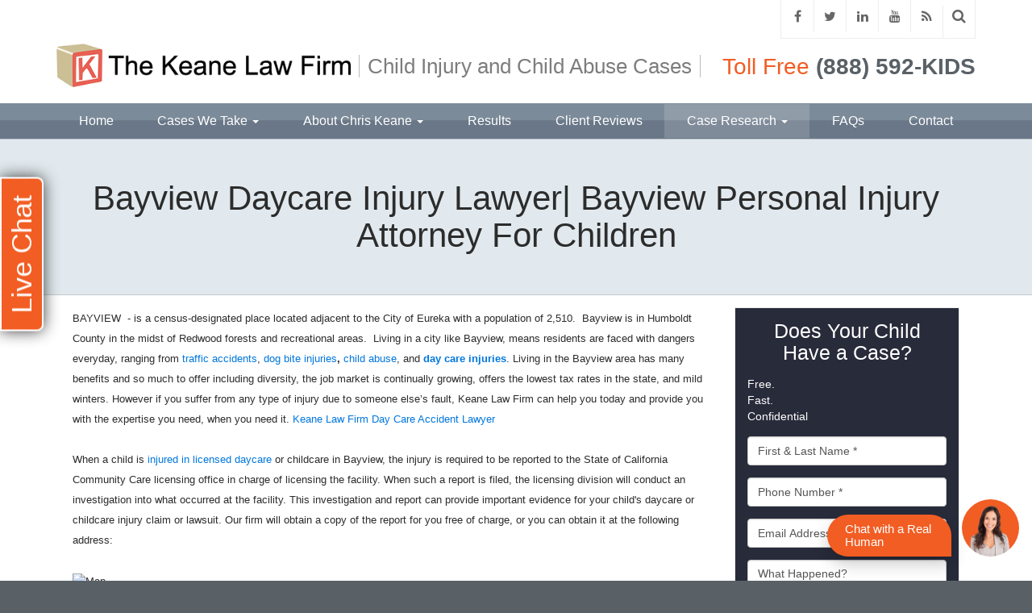

--- FILE ---
content_type: text/html;charset=utf-8
request_url: https://www.keanelaw.com/library/bayview-daycare-injury-lawyer-bayview-personal-injury-attorney-for-children.cfm
body_size: 27409
content:


<!--[if !IE]>
Client: Keane Law Firm
Project: Keane Law Firm
Project ID: 123
Server: 117-C
Time Session Started: 12:19:13 PM
Application Name: PROJECT-www.keanelaw.com
Referer URL: 
Page URL: https://www.keanelaw.com/library/bayview-daycare-injury-lawyer-bayview-personal-injury-attorney-for-children.cfm
Date/Time Page Requested: Thursday, January 22, 2026 12:19:13 PM
Hardware: desktop/laptop
Platform: mac
Browser: chrome 131.0.0.0
Version: 3
Frame Version: 3
Success Site Theme: flex
Mobile Site: enabled
CRM: enabled
Layout: default
Page Type: detail
Section: documents
Category ID: 707
Page ID: 48270

Source IP: 44.209.33.81
<![endif]-->


<!doctype html>
<html class="project-123 mac webkit chrome chrome131 ss-flex documents detail catid-707 pageid-48270 no-js" lang="en"><head>

<meta charset="utf-8">


<title>Bayview Daycare Injury Lawyer| Bayview Personal Injury Attorney for Children | Keane Law Firm</title>


<meta name="description" content="(888) 592-KIDS. Bayview daycare accident lawyers to win high settlements in lawsuits. No fee unless we win the case. Call Now.">

<meta property="og:type" content="article">
<meta property="og:site_name" content="Keane Law Firm">
<meta property="og:title" content="Bayview Daycare Injury Lawyer| Bayview Personal Injury Attorney for Children">
<meta property="og:url" content="https://www.keanelaw.com/library/bayview-daycare-injury-lawyer-bayview-personal-injury-attorney-for-children.cfm">
<meta property="og:description" content="(888) 592-KIDS. Bayview daycare accident lawyers to win high settlements in lawsuits. No fee unless we win the case. Call Now.">
<meta property="og:image" content="https://images.fosterwebmarketing.com/keanelaw.com/map%20ck.jpg">

<meta name="twitter:card" content="summary_large_image">
<meta name="twitter:title" content="Bayview Daycare Injury Lawyer| Bayview Personal Injury Attorney for Children">
<meta name="twitter:description" content="(888) 592-KIDS. Bayview daycare accident lawyers to win high settlements in lawsuits. No fee unless we win the case. Call Now.">
<meta name="twitter:image" content="https://images.fosterwebmarketing.com/keanelaw.com/map%20ck.jpg">


<meta name="sections" data-type="string" content="Daycare Injuries">

<link rel="canonical" href="https://www.keanelaw.com/library/bayview-daycare-injury-lawyer-bayview-personal-injury-attorney-for-children.cfm">

<link rel="alternate" type="application/rss+xml" href="/feed.xml" title="RSS">


<meta name="msvalidate.01" content="B7753523D41A7DDBA282191B4C39BF5B">



<link rel="shortcut icon" href="/includes/default/images/favicon.ico?v=3.1.35">
<link rel="apple-touch-icon" href="/includes/default/images/apple-touch-icon.png?v=3.1.35">




<style>



.du-dropzone, .du-info {background: white;border-radius: 8px;line-height: 1.3;}.du-choosebtn {background: #ccdcff !important;color: #444 !important;border: 0 !important;border-radius: 4px !important;}.uploader__folder {display: none !important;}.du-files {list-style: none;margin: 0;padding: 0;}.du-files li {margin: 0;padding: 0;}.files-rules {font-size: 13px;font-weight: bold;padding: 16px 8px 8px;}.files-heading {line-height: 1.4;margin: 0 0 10px;}.file-item {background: #ccdcff;border-radius: 4px;color: #333;margin-bottom: 10px;padding: 6px 10px;}.file-item-size {float: right;}.file-disabled, .file-disabled:hover {opacity: .7;cursor: progress;}


.has-error label, .has-error input {border-color: red; color: red;}

.dss-header, .dss-content-footer, .dss-footer, .pa-header, .pa-footer {clear: both; padding: 20px 0;}

#footer-fwm-branding {position: relative;}
#footer-fwm-branding img {position: relative; top: 4px;}
#footer-fwm-branding .spacer {display: inline-block; padding: 0 7px;}


.google-map { height:400px ; width:100% ; }
.offices.detail .google-map { margin-bottom:15px ; }
.google-map .fwm-info-window .inner { color:#333 ; display:-webkit-flex ; display:-moz-flex ; display:-ms-flex ; display:-o-flex ; display:flex ; justify-content:space-between ; line-height:1.35 ; text-align:left ; width:100% ; }
.google-map .fwm-info-window .name { font-size:14px ; font-weight:bold ; margin-bottom:3px ; }
.google-map .fwm-info-window .ratings-row { margin-top:3px ; }
.google-map .fwm-info-window .navigate { display:block ; margin-left:50px ; min-width:60px ; text-align:center ; text-decoration:none ; }
.google-map .fwm-info-window .navigate .icon { background-image: url('https://maps.gstatic.com/mapfiles/embed/images/entity11_hdpi.png') ; background-size:70px 210px ; display:inline-block ; height:22px ; width:20px ; }
.full-width-section.columns .container.columns-inner #copy .google-map img:not(.gs-image):not(.author-thumb), .full-width-section.columns .container.columns-inner #copy .google-map img:not(.gs-image):not(.author-thumb)[style*=height] { margin:0 !important ; max-width:none !important ; }

.layout-switch {border-right: 0;border-left: 0;-moz-border-radius: 0;-webkit-border-radius: 0;border-radius: 0;-moz-box-shadow: 0 -2px 8px rgba(0, 0, 0, 0.4);-webkit-box-shadow: 0 -2px 8px rgba(0, 0, 0, 0.4);box-shadow: 0 -2px 8px rgba(0, 0, 0, 0.4);font-size: 2em;font-weight: bold;margin: 0;padding: .5em;text-align: center;text-transform: none;width: 100%;}


.location .thumb img {max-width:100% ;}



#copy table.myDSSlinks {background: #efefef;border: solid 1px #ccc;}
#copy table.myDSSlinks[align="center"] {margin:auto;}
#copy table.myDSSlinks td {padding: 10px 20px;}
#copy table.myDSSlinks td ul, #copy table.myDSSlinks td p {margin: 0 0 10px;padding: 0;}


.grecaptcha-badge { visibility:hidden }
.dss-form .recaptcha-footer { color:inherit ; font-size:13px ; opacity:.9 ; padding:15px 0 5px }
.dss-form .recaptcha-footer .inner-text { border-right:solid 1px #fff ; margin-right:2px ; padding-right:5px }
.dss-form .recaptcha-footer a { color:inherit ; font-weight:bold ; text-decoration:underline }


.search-box .search-field-input, .search-box .st-default-search-input {background:#fff ;border:1px solid #A1A1A1 ;border-radius:3px ;box-shadow:inset 0 1px 1px rgba(0, 0, 0, .075) ;-webkit-box-sizing:content-box ;-moz-box-sizing:content-box ;box-sizing:content-box ;color:#555 ;display:inline-block ;font-size:18px ;font-weight:400 ;height:16px ;line-height:16px ;padding:12px 10px 10px ;-webkit-transition:border-color .15s ease-in-out, box-shadow .15s ease-in-out ;transition:border-color .15s ease-in-out, box-shadow .15s ease-in-out ;width:100% ;}.search-box .search-field-button, .search-box .button {font-size:18px ;margin-left:10px ;max-width:120px ;padding:0 ;width:80px ;}


.documents.secure #copy .search-secure {clear: both; overflow: hidden; padding: 20px 0;}
.documents.secure #copy .search-secure .search-secure-input {float: left; margin: 0; width: 50%;}
.documents.secure #copy .search-secure .button {float: left; margin: 0 0 0 10px;}
.documents.secure #copy .cat-nav {margin-bottom: 30px;}
.documents.secure #copy .cat-nav .nav-heading {float: none;}
.documents.secure #copy .cat-list {margin-bottom: 50px;}
.documents.secure #copy .cat-list .cat-heading {clear: both;}
.documents.secure #copy .cat-list li {display: block; float: none !important; width: auto !important;}
.documents.secure #copy .cat-list .type {color: red; font-size: x-small; font-variant: small-caps;}
.documents.secure #copy .cat-list .top {clear: both; float: right; font-size: small; margin-right: 20px;}


.mce-toc ul > li > ul {margin-top: 15px; margin-bottom: 15px;}

#copy .mce-toc{background:#efefef;border:1px solid #ccc;margin-bottom:30px;padding:30px}#copy .mce-toc h2{margin:0 0 20px}#copy .mce-toc ul{margin:10px 0;padding-left:40px}#copy .mce-toc ul li{margin-bottom:5px}#copy .mce-toc ul ul{margin:5px 0;padding-left:30px}#copy .mce-toc ul ul li{margin-bottom:5px}

blockquote{background:#efefef;border-left:solid 5px #ccc;margin:0 0 30px 30px;padding:20px 10px 20px 30px}@media(max-width:600px){blockquote{margin-left:10px}}


.content ul {list-style: disc; margin-left: 15px;}
.members.category .content .member-list, .members.single #copy .member .info, .videos #copy #video-categories ul {list-style: none;}

</style>

<link rel="stylesheet" media="all" href="/includes/default/styles.css?v=3.1.35">



<!--[if lt IE 9]>
<link rel="stylesheet" href="/includes/default/ie8-styles.css" media="all">
<script src="/includes/default/js_components/respond.min.js"></script>
<![endif]-->



<script>
/* Modernizr 2.8.3 (Custom Build) | MIT & BSD * Build: http://modernizr.com/download/#-localstorage-sessionstorage-cssclasses */;window.Modernizr=function(a,b,c){function u(a){j.cssText=a}function v(a,b){return u(prefixes.join(a+";")+(b||""))}function w(a,b){return typeof a===b}function x(a,b){return!!~(""+a).indexOf(b)}function y(a,b,d){for(var e in a){var f=b[a[e]];if(f!==c)return d===!1?a[e]:w(f,"function")?f.bind(d||b):f}return!1}var d="2.8.3",e={},f=!0,g=b.documentElement,h="modernizr",i=b.createElement(h),j=i.style,k,l={}.toString,m={},n={},o={},p=[],q=p.slice,r,s={}.hasOwnProperty,t;!w(s,"undefined")&&!w(s.call,"undefined")?t=function(a,b){return s.call(a,b)}:t=function(a,b){return b in a&&w(a.constructor.prototype[b],"undefined")},Function.prototype.bind||(Function.prototype.bind=function(b){var c=this;if(typeof c!="function")throw new TypeError;var d=q.call(arguments,1),e=function(){if(this instanceof e){var a=function(){};a.prototype=c.prototype;var f=new a,g=c.apply(f,d.concat(q.call(arguments)));return Object(g)===g?g:f}return c.apply(b,d.concat(q.call(arguments)))};return e}),m.localstorage=function(){try{return localStorage.setItem(h,h),localStorage.removeItem(h),!0}catch(a){return!1}},m.sessionstorage=function(){try{return sessionStorage.setItem(h,h),sessionStorage.removeItem(h),!0}catch(a){return!1}};for(var z in m)t(m,z)&&(r=z.toLowerCase(),e[r]=m[z](),p.push((e[r]?"":"no-")+r));return e.addTest=function(a,b){if(typeof a=="object")for(var d in a)t(a,d)&&e.addTest(d,a[d]);else{a=a.toLowerCase();if(e[a]!==c)return e;b=typeof b=="function"?b():b,typeof f!="undefined"&&f&&(g.className+=" "+(b?"":"no-")+a),e[a]=b}return e},u(""),i=k=null,e._version=d,g.className=g.className.replace(/(^|\s)no-js(\s|$)/,"$1$2")+(f?" js "+p.join(" "):""),e}(this,this.document);

</script>



<script>(function(w,d,s,l,i){w[l]=w[l]||[];w[l].push({'gtm.start':
new Date().getTime(),event:'gtm.js'});var f=d.getElementsByTagName(s)[0],
j=d.createElement(s),dl=l!='dataLayer'?'&l='+l:'';j.async=true;j.src=
'https://www.googletagmanager.com/gtm.js?id='+i+dl;f.parentNode.insertBefore(j,f);
})(window,document,'script','dataLayer','GTM-WXXJRXR');
</script>



</head>


<body>

<noscript><iframe src="https://www.googletagmanager.com/ns.html?id=GTM-WXXJRXR" height="0" width="0" style="display: none;visibility: hidden;"></iframe></noscript>


<div id="top">
    <div class="container">
        <div class="col-xs-30">
            <img class="logo img-responsive" src="/includes/default/images/logo-print.png?v=3.1.35" alt="Keane Law Firm">
        </div>
        <div class="phones col-xs-30">
            <div class="phone">Toll-Free: (888) 592-KIDS</div> <div class="phone">Phone: (415) 742-5412</div>
        </div>
    </div>
</div>



<header id="top-header">
	
    
    <div class="top-header-option top-header-1">

        <div class="container branding">
            <div class="row">

                <div class="left-side">
                    <a id="ela-top_header-image-logo" class="logo-link" href="/">
                        <img class="logo-img img-responsive" src="/includes/default/images/logo.png?v=3.1.35" alt="Return to Keane Law Firm Home">
                    </a>
                    
                </div>
                

                <div class="middle-side">
                    <h3 class="tagline">Child Injury and Child Abuse Cases</h3>
                </div>

                <div class="right-side hidden-xs">
                    <div class="utility-nav">
                        <div class="social"><div class="mod social">
    <h3 class="heading hidden-md hidden-sm">Connect With Us</h3>
	<div class="inner">
		<ul>
			<li class="facebook"><var><a id="ela-utility_nav-icon-facebook" class="fa fa-facebook" href="https://www.facebook.com/christopher.j.keane.9" target="_blank"></a></var></li><li class="twitter"><var><a id="ela-utility_nav-icon-twitter" class="fa fa-twitter" href="https://www.twitter.com/chriskeane" target="_blank"></a></var></li><li class="linkedin"><var><a id="ela-utility_nav-icon-linkedin" class="fa fa-linkedin" href="http://www.linkedin.com/pub/chris-keane/b/479/409" target="_blank"></a></var></li><li class="youtube"><var><a id="ela-utility_nav-icon-youtube" class="fa fa-youtube" href="https://www.youtube.com/user/chriskeanelaw" target="_blank"></a></var></li><li class="rss"><var><a id="ela-utility_nav-icon-rss" class="fa fa-rss" href="/feed.xml" target="_blank"></a></var></li><li class="search hide"><form><div class="search-box"><input type="text" class="search-field-input solr-search-input st-default-search-input" placeholder="Search Our Site" aria-label="Search Our Site"/><button type="button" class="search-field-button solr-search-button button" title="Search"><i class="fa fa-search"> </i></button></div></form> </li>
		</ul>
	</div>
</div></div>
                        
                    </div>
                    

                    <div class="contact-info">
                        
                            <div class="tollfree phone-item">
                                <span class="phone-label">Toll Free</span>
                                <span class="phone-number">(888) 592-KIDS</span>
                            </div>
                        
                        
                    </div>
                    
                </div>
                

            </div>
            
        </div>
        

        
        <nav id="nav" class="hidden-xs">
            <div class="container navbar" role="navigation">
                <div class="row">
                    <ul class="nav nav-justified">

                        <li class="logo-fixed-li hidden-sm hidden-xs">
                            <a id="ela-sticky_nav-image-logo" class="logo-fixed" href="/">
                                <img class="logo" src="/includes/default/images/logo-nav.png?v=3.1.35" alt="Keane Law Firm">
                            </a>
                        </li>
                        

                        

<li ><a id="ela-main_nav-link-home" href="/">Home</a></li>


<li class="dropdown">
	<a id="ela-main_nav-link-serviceareas" href="/practice_areas/" class="dropdown-toggle" >Cases We Take <span class="caret"></span></a>
	<ul class="dropdown-menu practiceareas" role="menu">
    	
<li class="practiceareas-6614">
<a href="/practice_areas/how-to-file-lawsuit-for-failure-to-report-child-abuse-against-a-mandated-reporter-in-california.cfm">Fail to Report Child Abuse</a>

</li>

<li class="practiceareas-692">
<a href="/practice_areas/shaken-baby-syndrome.cfm">California Shaken Baby Syndrome</a>

</li>

<li class="practiceareas-707">
<a href="/practice_areas/daycare-injuries.cfm">Daycare Injuries</a>

</li>

<li class="practiceareas-1046">
<a href="/practice_areas/spinal-cord-injury.cfm">Spinal Cord Injuries</a>

</li>

<li class="practiceareas-1048">
<a href="/practice_areas/traumatic-brain-injury.cfm">Traumatic Brain Injuries</a>

</li>

<li class="practiceareas-569">
<a href="/practice_areas/wrongful-death10.cfm">Wrongful Death</a>

</li>

<li class="practiceareas-696">
<a href="/practice_areas/school-injuries.cfm">School Injuries</a>

</li>

<li class="practiceareas-571">
<a href="/practice_areas/foster-care-abuse.cfm">Foster Care Injuries</a>

</li>

<li class="practiceareas-567">
<a href="/practice_areas/california-child-abuse-lawyer.cfm">Child Abuse</a>

</li>

<li class="practiceareas-596">
<a href="/practice_areas/child-injuries.cfm">California Child Injury Lawyer</a>

</li>

<li class="practiceareas-716">
<a href="/practice_areas/burns.cfm">Burns</a>

</li>

<li class="practiceareas-711">
<a href="/practice_areas/dog-bites4.cfm">Dog Bites</a>

</li>

<li class="practiceareas-783">
<a href="/practice_areas/car-accident.cfm">Car Accident</a>

</li>

<li class="practiceareas-737">
<a href="/practice_areas/bike-accident.cfm">Bike Accident</a>

</li>

		
    </ul>
</li>


<li class="dropdown">
	<a id="ela-main_nav-link-members" href="/bio/christopher-keane.cfm" class="dropdown-toggle" >About Chris Keane <span class="caret"></span></a>
	<ul class="dropdown-menu members" role="menu">
    	<li><a id="ela-sub_nav-link-profile" href="/bio/christopher-keane.cfm">Profile</a></li>
    	<li><a id="ela-sub_nav-link-speaking" href="/library/speaking-engagements.cfm">Speaking Engagements</a></li>
    	<li><a id="ela-sub_nav-link-charities" href="/library/charity-referral-program.cfm">Charities</a></li>
    </ul>
</li>


<li ><a id="ela-main_nav-link-results" href="/case-results.cfm">Results</a></li>


<li ><a id="ela-main_nav-link-testimonials" href="/testimonials.cfm">Client Reviews</a></li>


<li class="dropdown active">
	<a id="ela-main_nav-link-library" href="/library/" class="dropdown-toggle" >Case Research <span class="caret"></span></a>
    <ul class="dropdown-menu freeinfo">
    	<li  class="active"><a id="ela-sub_nav-link-library" href="/library/">Articles</a></li>
    	<li ><a id="ela-sub_nav-link-video" href="/video/">Videos</a></li>
        <li ><a id="ela-sub_nav-link-reports" href="/reports/">Free Downloads</a></li>
        <li ><a id="ela-sub_nav-link-blog" href="/blog/">Blog</a></li>
    	<li><a id="ela-sub_nav-link-news" href="/news.cfm">News</a></li>
    	
    </ul>
</li>


<li ><a id="ela-main_nav-link-faq" href="/faq.cfm">FAQs</a></li>


<li ><a id="ela-main_nav-link-contact" href="/contact.cfm">Contact</a></li>




                        <li class="phone-drop-li dropdown hidden-sm hidden-xs">
                            <a id="ela-sticky_nav-phone_icon-contact" class="phone-drop" href="/contact.cfm"><i class="fa fa-phone-square"></i></a>
                            <div class="dropdown-menu contact-info">
                                
                                    <div class="tollfree phone-item">
                                        <span class="phone-label">Toll Free</span>
                                        <span class="phone-number">(888) 592-KIDS</span>
                                    </div>
                                
                                    <div class="local phone-item">
                                        <span class="phone-label">Call Us</span>
                                        <span class="phone-number">(415) 742-5412</span>
                                    </div>
                                
                            </div>
                            
                        </li>
                        

                    </ul>
                    


                </div>
                
            </div>
            
        </nav>
        
        
    </div>

</header>


<main role="main" id="main-container">

	

        <section class="full-width-section heading-section">
            <div class="container">
                <h1 class="heading">Bayview Daycare Injury Lawyer| Bayview Personal Injury Attorney for Children</h1>
            </div>
        </section>

    
    

    <section class="full-width-section columns">

        <div class="container columns-inner">

        
            <div id="copy" class="col-sm-44 col-sm-offset-0">
        
            <div class="video-wrapper"> </div>
        
<article class="dss-content"><span style="font-size: 10pt;">BAYVIEW&nbsp; - is a census-designated place located adjacent to the City of Eureka with a population of 2,510.&nbsp; Bayview is in Humboldt County in the midst of Redwood forests and recreational areas. &nbsp;</span><span class="Apple-style-span" style="font-size: 13px;">Living in a city like Bayview, means residents are faced with dangers everyday, ranging from&nbsp;<a href="https://www.keanelaw.com/practice_areas/car-accident.cfm">traffic accidents</a>,&nbsp;<a href="https://www.keanelaw.com/practice_areas/dog-bites4.cfm">dog bite injuries</a><strong>,&nbsp;</strong><a href="https://www.keanelaw.com/practice_areas/child-abuse.cfm">child abuse</a>, and&nbsp;<a href="https://www.keanelaw.com/practice_areas/daycare-injuries.cfm"><strong>day care injuries</strong></a>. Living in the Bayview&nbsp;area has many benefits and so much to offer including diversity, the job market is continually growing, offers the lowest tax rates in the state, and mild winters. However if you suffer from any type of injury due to someone else&rsquo;s fault, Keane Law Firm can help you today and provide you with the expertise you need, when you need it.&nbsp;<a href="https://www.keanelaw.com/practice_areas/daycare-injuries.cfm">Keane Law Firm Day Care Accident Lawyer</a></span><br />
<br /><span style="font-size: 10pt;">When a child is&nbsp;<a href="https://www.keanelaw.com/practice_areas/daycare-injuries.cfm">injured in licensed daycare</a>&nbsp;or childcare in Bayview, the injury is required to be reported to the State of California Community Care licensing office in charge of licensing the facility. When such a report is filed, the licensing division will conduct an investigation into what occurred at the facility. This investigation and report can provide important evidence for your child's daycare or childcare injury claim or lawsuit. Our firm will obtain a copy of the report for you free of charge, or you can obtain it at the following address:<br /></span><br /><span style="font-size: 10pt;"><img src="https://dss.fosterwebmarketing.com/upload/keanelaw.com/map%20ck.jpg" alt="" width="0" height="0" /><img src="https://dss.fosterwebmarketing.com/upload/keanelaw.com/map%20ck.jpg" alt="Map" width="175" height="161" />&nbsp;</span><br /><br /><span style="font-size: 10pt;"><strong>CHICO REGI</strong><strong>ONAL OFFICE MISSION VALLEY REGIONAL OFFICE</strong></span><br /><span style="font-size: 10pt;"><strong>Regional Manager, Linda Kryla&nbsp;</strong></span><br /><span style="font-size: 10pt;"><strong>520 Cohasset Road, Suite 170, MS 29-05&nbsp;&nbsp;&nbsp;&nbsp;&nbsp;&nbsp;&nbsp;&nbsp;&nbsp;&nbsp;&nbsp;</strong></span><br /><span style="font-size: 10pt;"><strong>Chico, CA&nbsp; 95926&nbsp;&nbsp;&nbsp;&nbsp;&nbsp;&nbsp;&nbsp;&nbsp;&nbsp;</strong></span><br /><span style="font-size: 10pt;"><strong>(</strong><strong>530) 895-5033&nbsp; FAX (530) 895-5934 &nbsp; &nbsp; &nbsp; &nbsp; &nbsp;&nbsp;</strong></span><br />
<div><span style="font-size: 10pt;"><strong>Counties:&nbsp; Butte, Colusa, Del Norte, Glenn, Humboldt,</strong></span><br /><span style="font-size: 10pt;"><strong>Lassen, Modoc, Plumas, Shasta, Sierra, Siskiyou, Sutter,&nbsp;</strong></span><br /><span style="font-size: 10pt;"><strong>Tehama, Trinity, &amp; Yub</strong></span><br /><span style="font-size: 10pt;"><strong>&nbsp;</strong></span><br /><span style="font-size: 10pt;"><strong><br />Free Daycare and Childcare Lawyer Consultation with Top-rated lawyer for multi-million dollar recoveries</strong></span><br /><span style="font-size: 10pt;"><br />If you have a child who&nbsp;<a href="https://www.keanelaw.com/practice_areas/daycare-injuries.cfm">suffered a fall</a>,&nbsp;<a href="https://www.keanelaw.com/practice_areas/traumatic-brain-injury.cfm">head injury</a>,&nbsp;<a href="https://www.keanelaw.com/practice_areas/child-abuse.cfm">child abuse</a>,&nbsp;<a href="https://www.keanelaw.com/practice_areas/burns.cfm">burn</a>,&nbsp;<a href="https://www.keanelaw.com/practice_areas/car-accident.cfm">car accident</a>&nbsp;while being transported at daycare, a scar or dog bite at daycare or childcare, we will provide you a free consultation with a California daycare and childcare injury lawyer. You do not need any documents or money to talk with us. Just tell us what you know we can figure out the rest for the child. However, the more information you have the better we can answer your questions. We would like to know the name and address of the daycare or childcare facility, any witnesses or information you have about the incident and medical care for the child - and we would like to see photographs of any scan, burn or bite. We can arrange to get this when you call, you do not need it to call.</span><br /><br /><span style="font-size: 10pt;">Call us 24 hours a day toll-free at 866-592-5437 (KIDS) or complete the contact form on this webpage.<br /></span><br /><span style="font-size: 10pt;"><a href="https://www.keanelaw.com/">Christopher Keane&nbsp;</a>has devoted his life&nbsp;to&nbsp;<a href="https://www.keanelaw.com/">representing children</a>&nbsp;whose lives have been irrevocably altered by abuse, neglect, injury, or death.&nbsp; He is a member of the&nbsp;<a href="https://www.keanelaw.com/library/san-francisco-child-abuse-prevention-center-serves-sf-families.cfm" target="_blank">San Francisco Child Abuse Prevention Center (SFCAPC)</a>&nbsp;and has served as the President on their Board of Directors. The prestigious&nbsp;<a href="https://www.keanelaw.com/library/chris-keane-avrated-martindalehubbell-child-injury-attorney.cfm" target="_blank">Martindale-Hubbell Law Directory</a>&nbsp;Bar Registry of Preeminent Lawyers has awarded&nbsp;<a href="https://www.keanelaw.com/">Christopher Keane</a>&nbsp;the&nbsp;<a href="https://www.keanelaw.com/library/chris-keane-avrated-martindalehubbell-child-injury-attorney.cfm" target="_blank">top rating</a>&nbsp;in ethics and skill,&nbsp;&nbsp;reflecting his dedication to professional excellence. In addition, he is a member of the&nbsp;<a href="http://www.milliondollaradvocates.com/" target="_blank">Million Dollar Advocates Forum Top Trial Lawyers in America</a>, and has been voted one of the top 500 Plaintiff's attorneys in the United States of&nbsp;America&nbsp;by&nbsp;<a href="http://www.lawdragon.com/index.php/newdragon/lawyer_profile/?lawyer_id=143870" target="_blank">Lawdragon.com</a>.&nbsp; He has been the winning lawyer on many successful multi-million dollar cases for children, and has obtained judgments, verdicts and settlements in excess of $60,000,000.00.&nbsp;<br /><br />DO YOU HAVE A SERIOUS OR CATASTROPHIC DAYCARE OR CHILDCARE INJURY CASE OR LAWSUIT AND NEED A PERSONAL INJURY LAWYER OR ATTORNEY FOR A CHILD OR CHILDREN? &nbsp;If so, call or e-mail the&nbsp;<a href="https://www.keanelaw.com/">Keane Law Firm</a>&nbsp;now.&nbsp; There is no fee unless we win your case - and the person or daycare center who injures your child will pay for the settlement and attorney's fee, never you.&nbsp;<br /><br />You always want to the best for your child, so call now to get the help of a top-rated lawyer whose practice is solely focused on helping abused or injured kids.&nbsp;<br /><br /><a href="https://www.keanelaw.com/"><strong>Christopher Keane</strong></a>&nbsp;can help your child no matter where you live - so call today.</span></div></article>


<div id="author" class="cf">
	
	<img class="author-thumb" src="/images/bios/chris-keane-bio-250.jpg" alt="Christopher Keane">
	
	<div class="author-name-email cf">
        <a class="name" href="/bio/christopher-keane.cfm">Christopher Keane</a>
    	
        <a class="email" href="mailto:ckeane@keanelaw.com">ckeane@keanelaw.com</a>
    	
	</div>
	
	<div class="author-social">
        <div class="heading">Connect with me</div>
        <ul class="cf">
        
            <li class="facebook"><a href="https://www.facebook.com/christopher.j.keane.9" title="Find me on Facebook" target="_blank">Facebook</a></li>
        
            <li class="twitter"><a href="https://www.twitter.com/chriskeane" title="Follow me on X" target="_blank">X</a></li>
        
        
        </ul>
	</div>

	<div class="author-summary">California Child Abuse and Child Injury Lawyer</div>
    
</div>

    </div> 


	
		<aside id="aside" class="mod-container col-sm-16">
			 <div class="mod dss-form dss-form-mini ">
<h4 class="heading">Does Your Child Have a Case?</h4>
<div class="inner">
<div class="dss-form-intro">Free.<br>Fast.<br>Confidential</div>
<form action="https://secure.fosterwebmarketing.com" method="post" role="form">
<input type="hidden" name="contactformtype" value="mini">
<input type="hidden" name="verify_version" value="3">
<input type="hidden" name="pid" value="2BC8FC">

	<div class="form-group type-text input-name">
		<label for="0321452E-C9AD-C92B-53D90FF829BEFD05">Name <span class="required-label">*</span></label>
		<input id="0321452E-C9AD-C92B-53D90FF829BEFD05" class="form-control" name="name" type="text" placeholder="First & Last Name *" required="required">
	</div>

	<div class="form-group type-text input-phone">
		<label for="0321452F-0136-09AC-AF21AF2D005C14F6">Phone <span class="required-label">*</span></label>
		<input id="0321452F-0136-09AC-AF21AF2D005C14F6" class="form-control" name="phone" type="text" placeholder="Phone Number *" required="required">
	</div>

	<div class="form-group type-text input-email">
		<label for="03214530-B03E-2090-93F7FD1061499C97">Email <span class="required-label">*</span></label>
		<input id="03214530-B03E-2090-93F7FD1061499C97" class="form-control" name="email" type="email" placeholder="Email Address *" required="required">
	</div>

	<div class="form-group type-textarea input-comments">
		<label for="03214531-9593-936E-1A7361A721DBE039">What Happened?</label>
		<textarea id="03214531-9593-936E-1A7361A721DBE039" class="form-control" name="comments" placeholder="What Happened?"></textarea>
	</div>

	<button type="submit" class="btn btn-primary button">Click to Send</button>
<input type="hidden" name="form_location" value="center"><input type="hidden" name="loadid" value="JHZi5fOG/idklIywQYjGNA=="></form>
</div>
</div> <div class="mod charities">
    <h3 class="heading">Children's Charities</h3>
    <div class="inner">
    	<a href="/library/charity-referral-program.cfm">
            <img src="/includes/default/images/hands.png" alt="image of shaking hands representing child charities" />
            <p>Sign up your charity today so we can support your favorite childrens cause</p>
            <span class="more">Learn More Now +</span>
        </a>
    </div>
</div>
<div class="mod badges">
	<h2 class="heading">Recognized</h2>
    <div class="inner">

    	<div class="pane">
	        <img class="img-responsive" src="/includes/default/images/badge-avvo.png?v=2" alt="Logo Recognizing Keane Law Firm's affiliation with AVVO"/>
    	</div>

    	<div class="pane">
	        <img class="img-responsive" src="/includes/default/images/badge-law-dragon.png?v=2" alt="Logo Recognizing Keane Law Firm's affiliation with Law Dragon"/>
    	</div>

    	<div class="pane">
	        <img class="img-responsive" src="/includes/default/images/badge-martindale.png?v=2" alt="Logo Recognizing Keane Law Firm's affiliation with Martindale-Hubbell"/>
    	</div>

    </div>
</div>




<div class="mod social">
    <h3 class="heading hidden-md hidden-sm">Connect With Us</h3>
	<div class="inner">
		<ul>
			<li class="facebook"><var><a id="ela-utility_nav-icon-facebook" class="fa fa-facebook" href="https://www.facebook.com/christopher.j.keane.9" target="_blank"></a></var></li><li class="twitter"><var><a id="ela-utility_nav-icon-twitter" class="fa fa-twitter" href="https://www.twitter.com/chriskeane" target="_blank"></a></var></li><li class="linkedin"><var><a id="ela-utility_nav-icon-linkedin" class="fa fa-linkedin" href="http://www.linkedin.com/pub/chris-keane/b/479/409" target="_blank"></a></var></li><li class="youtube"><var><a id="ela-utility_nav-icon-youtube" class="fa fa-youtube" href="https://www.youtube.com/user/chriskeanelaw" target="_blank"></a></var></li><li class="rss"><var><a id="ela-utility_nav-icon-rss" class="fa fa-rss" href="/feed.xml" target="_blank"></a></var></li><li class="search hide"><form><div class="search-box"><input type="text" class="search-field-input solr-search-input st-default-search-input" placeholder="Search Our Site" aria-label="Search Our Site"/><button type="button" class="search-field-button solr-search-button button" title="Search"><i class="fa fa-search"> </i></button></div></form> </li>
		</ul>
	</div>
</div>
<div class="mod offers scrollable-container">
	
    <h3 class="heading">
		<a href="/reports/">Free Books for Parents</a>
	</h3>
    
	<div class="inner">
    	<div class="scrollable">
		<div class="items">
		
			<div class="pane"><a href="/reports/little-kids-big-cases-daycare-injuries.cfm"><img src="/images/daycare_injuries.jpg" alt="Little Kids Big Cases Daycare Injuries"><span class="title">Little Kids Big Cases Daycare Injuries</span><span class="button">Request Information</span></a></div>
		
		</div>
        </div>
	</div>
</div>

<div class="mod caseresults">
	
    <h3 class="heading">
		<a href="/case_results/daycare-injuries/">Results</a>
	</h3>
    
	<div class="inner">
		<ul>
		
            <li><a href="/case_results/settlement-for-dog-bite-of-baby-at-daycare.cfm">Settlement for dog bite of baby at daycare <span class="awarded">$292,000.00</span></a></li>
            
		</ul>
        <div class="footer"><a href="/case_results/daycare-injuries/">View all</a></div>
	</div>
</div>

		</aside>
	
	
    </div> 
	</section> 


    
    


</main>


<footer id="footer">

    
    <section class="full-width-section footer-row-1">
        <div class="container">
        	<h2 class="section-title heading">Contact Us</h2>
            <div class="row">

                <div class="mod contactform col-lg-36 col-sm-34">
                    <div class="inner">
                        <div class="mod dss-form dss-form-mini ">
<h4 class="heading">Does Your Child Have a Case?</h4>
<div class="inner">
<div class="dss-form-intro">Free.<br>Fast.<br>Confidential</div>
<form action="https://secure.fosterwebmarketing.com" method="post" role="form">
<input type="hidden" name="contactformtype" value="mini">
<input type="hidden" name="verify_version" value="3">
<input type="hidden" name="pid" value="2BC8FC">

	<div class="form-group type-text input-name">
		<label for="03214561-CFED-2863-434590FC0746F65D">Name <span class="required-label">*</span></label>
		<input id="03214561-CFED-2863-434590FC0746F65D" class="form-control" name="name" type="text" placeholder="First & Last Name *" required="required">
	</div>

	<div class="form-group type-text input-phone">
		<label for="03214562-F2A1-C575-CCD45B6EB2353601">Phone <span class="required-label">*</span></label>
		<input id="03214562-F2A1-C575-CCD45B6EB2353601" class="form-control" name="phone" type="text" placeholder="Phone Number *" required="required">
	</div>

	<div class="form-group type-text input-email">
		<label for="03214563-C41B-EDB0-62C652151B2C686E">Email <span class="required-label">*</span></label>
		<input id="03214563-C41B-EDB0-62C652151B2C686E" class="form-control" name="email" type="email" placeholder="Email Address *" required="required">
	</div>

	<div class="form-group type-textarea input-comments">
		<label for="03214564-E015-5221-B04381C6D9ADDF9F">What Happened?</label>
		<textarea id="03214564-E015-5221-B04381C6D9ADDF9F" class="form-control" name="comments" placeholder="What Happened?"></textarea>
	</div>

	<button type="submit" class="btn btn-primary button">Click to Send</button>
<input type="hidden" name="form_location" value="footer"><input type="hidden" name="loadid" value="JHZi5fOG/idklIywQYjGNA=="></form>
</div>
</div> 
                    </div>
                </div>

                <div class="mod locations col-lg-23 col-sm-25 col-sm-offset-1">
                    <div class="inner">
                        
<address class="location-51 location">
<div class="title">Keane Law Firm</div>
<ul>
	
    <li class="address">
		<span>548 Market Street, No. 23851</span><br />
		<span>San Francisco</span>, <span>CA</span> <span>94104</span></li> <li class="phone"><span class="label">Phone:</span> <span>(415) 742-5412</span></li> <li class="fax"><span class="label">Fax:</span> <span>(415) 520-2282</span></li> <li class="tollfree"><span class="label">Toll Free:</span> <span>(888) 592-KIDS</span></li> 
	<li class="directions">
    	<a href="https://www.google.com/local?f=q&amp;hl=en&amp;q=548%2BMarket%2BStreet,%2BNo.%2B23851,San%2BFrancisco,%2BCA%2B94104">Get Directions</a>
    </li>
	
</ul>
</address>


                    </div>
                </div>
            </div>
        </div>
    </section> 
	

    <section class="full-width-section footer-row-2">
        <div class="container">
            <div class="row">

                <div class="phones">
					<div>San Francisco: <span>(415) 742-5412</span><br>Northern California: <span>(707) 340-4539</span></div>
					<div>Southern California: <span>(213) 344-5676</span><br>Central California: <span>(559) 513-8533</span></div>
					<div>Nationwide Toll Free: <span>(888) 592-5437 (KIDS)</span><br>Fax: <span>(415) 520-2282</span></div>
                </div>

				

                <div id="siteinfo" class="col-sm-60">
                    
                    <p class="site-info-wrap">
                        <span>&copy;2026 Keane Law Firm, All Rights Reserved, Reproduced with Permission <a href="/privacy.cfm">Privacy Policy</a></span><span id="footer-fwm-branding" style="display: inline-block;"><span id="footer-fwm-link">Website Built by <a href="https://www.fosterwebmarketing.com/reports/attract-more-of-your-best-clients-with-fwm-and-dss.cfm?utm_source=client_footer&amp;utm_medium=referrral&amp;utm_campaign=footer_links&amp;utm_term=keanelaw.com" style="font-family:Verdana;font-weight:bold;text-transform:uppercase;" rel="nofollow" target="_blank"><img data-src="https://cdn.fosterwebmarketing.com/images/brand/fwm-logo-new-16x16.png" alt="Foster Consulting, Inc." class="lazyload" width="16" height="16"> Foster Consulting, Inc.</a></span><span class="spacer">&nbsp;</span><span id="footer-dss-link">Website Powered By <a href="https://www.fosterwebmarketing.com/reports/attract-more-of-your-best-clients-with-fwm-and-dss.cfm?utm_source=client_footer&amp;utm_medium=referrral&amp;utm_campaign=footer_links&amp;utm_term=keanelaw.com" style="font-family:Verdana;font-weight:bold;text-transform:uppercase;" rel="nofollow" target="_blank"><img data-src="https://cdn.fosterwebmarketing.com/images/brand/dss-logo-18x18.png" alt="Dynamic Self-Syndication (DSS&trade;)" class="lazyload" width="18" height="18"> Dynamic Self-Syndication (DSS&trade;)</a></span></span><a id="ela-footer2-link-sitemap" href="/sitemap.cfm">Site Map</a><a id="ela-footer2-link-DSS_login" rel="nofollow" href="https://dss.fosterwebmarketing.com/access/login.cfm">DSS Login</a>
                    </p>
                </div>

            </div>
        </div>
    </section> 
</footer>



<script>
/*! lazysizes - v4.1.7 - https://github.com/aFarkas/lazysizes */
!function(a,b){var c=b(a,a.document);a.lazySizes=c,"object"==typeof module&&module.exports&&(module.exports=c)}(window,function(a,b){"use strict";if(b.getElementsByClassName){var c,d,e=b.documentElement,f=a.Date,g=a.HTMLPictureElement,h="addEventListener",i="getAttribute",j=a[h],k=a.setTimeout,l=a.requestAnimationFrame||k,m=a.requestIdleCallback,n=/^picture$/i,o=["load","error","lazyincluded","_lazyloaded"],p={},q=Array.prototype.forEach,r=function(a,b){return p[b]||(p[b]=new RegExp("(\\s|^)"+b+"(\\s|$)")),p[b].test(a[i]("class")||"")&&p[b]},s=function(a,b){r(a,b)||a.setAttribute("class",(a[i]("class")||"").trim()+" "+b)},t=function(a,b){var c;(c=r(a,b))&&a.setAttribute("class",(a[i]("class")||"").replace(c," "))},u=function(a,b,c){var d=c?h:"removeEventListener";c&&u(a,b),o.forEach(function(c){a[d](c,b)})},v=function(a,d,e,f,g){var h=b.createEvent("Event");return e||(e={}),e.instance=c,h.initEvent(d,!f,!g),h.detail=e,a.dispatchEvent(h),h},w=function(b,c){var e;!g&&(e=a.picturefill||d.pf)?(c&&c.src&&!b[i]("srcset")&&b.setAttribute("srcset",c.src),e({reevaluate:!0,elements:[b]})):c&&c.src&&(b.src=c.src)},x=function(a,b){return(getComputedStyle(a,null)||{})[b]},y=function(a,b,c){for(c=c||a.offsetWidth;c<d.minSize&&b&&!a._lazysizesWidth;)c=b.offsetWidth,b=b.parentNode;return c},z=function(){var a,c,d=[],e=[],f=d,g=function(){var b=f;for(f=d.length?e:d,a=!0,c=!1;b.length;)b.shift()();a=!1},h=function(d,e){a&&!e?d.apply(this,arguments):(f.push(d),c||(c=!0,(b.hidden?k:l)(g)))};return h._lsFlush=g,h}(),A=function(a,b){return b?function(){z(a)}:function(){var b=this,c=arguments;z(function(){a.apply(b,c)})}},B=function(a){var b,c=0,e=d.throttleDelay,g=d.ricTimeout,h=function(){b=!1,c=f.now(),a()},i=m&&g>49?function(){m(h,{timeout:g}),g!==d.ricTimeout&&(g=d.ricTimeout)}:A(function(){k(h)},!0);return function(a){var d;(a=!0===a)&&(g=33),b||(b=!0,d=e-(f.now()-c),d<0&&(d=0),a||d<9?i():k(i,d))}},C=function(a){var b,c,d=99,e=function(){b=null,a()},g=function(){var a=f.now()-c;a<d?k(g,d-a):(m||e)(e)};return function(){c=f.now(),b||(b=k(g,d))}};!function(){var b,c={lazyClass:"lazyload",loadedClass:"lazyloaded",loadingClass:"lazyloading",preloadClass:"lazypreload",errorClass:"lazyerror",autosizesClass:"lazyautosizes",srcAttr:"data-src",srcsetAttr:"data-srcset",sizesAttr:"data-sizes",minSize:40,customMedia:{},init:!0,expFactor:1.5,hFac:.8,loadMode:2,loadHidden:!0,ricTimeout:0,throttleDelay:125};d=a.lazySizesConfig||a.lazysizesConfig||{};for(b in c)b in d||(d[b]=c[b]);a.lazySizesConfig=d,k(function(){d.init&&F()})}();var D=function(){var g,l,m,o,p,y,D,F,G,H,I,J,K=/^img$/i,L=/^iframe$/i,M="onscroll"in a&&!/(gle|ing)bot/.test(navigator.userAgent),N=0,O=0,P=0,Q=-1,R=function(a){P--,(!a||P<0||!a.target)&&(P=0)},S=function(a){return null==J&&(J="hidden"==x(b.body,"visibility")),J||"hidden"!=x(a.parentNode,"visibility")&&"hidden"!=x(a,"visibility")},T=function(a,c){var d,f=a,g=S(a);for(F-=c,I+=c,G-=c,H+=c;g&&(f=f.offsetParent)&&f!=b.body&&f!=e;)(g=(x(f,"opacity")||1)>0)&&"visible"!=x(f,"overflow")&&(d=f.getBoundingClientRect(),g=H>d.left&&G<d.right&&I>d.top-1&&F<d.bottom+1);return g},U=function(){var a,f,h,j,k,m,n,p,q,r,s,t,u=c.elements;if((o=d.loadMode)&&P<8&&(a=u.length)){for(f=0,Q++,r=!d.expand||d.expand<1?e.clientHeight>500&&e.clientWidth>500?500:370:d.expand,c._defEx=r,s=r*d.expFactor,t=d.hFac,J=null,O<s&&P<1&&Q>2&&o>2&&!b.hidden?(O=s,Q=0):O=o>1&&Q>1&&P<6?r:N;f<a;f++)if(u[f]&&!u[f]._lazyRace)if(M)if((p=u[f][i]("data-expand"))&&(m=1*p)||(m=O),q!==m&&(y=innerWidth+m*t,D=innerHeight+m,n=-1*m,q=m),h=u[f].getBoundingClientRect(),(I=h.bottom)>=n&&(F=h.top)<=D&&(H=h.right)>=n*t&&(G=h.left)<=y&&(I||H||G||F)&&(d.loadHidden||S(u[f]))&&(l&&P<3&&!p&&(o<3||Q<4)||T(u[f],m))){if(aa(u[f]),k=!0,P>9)break}else!k&&l&&!j&&P<4&&Q<4&&o>2&&(g[0]||d.preloadAfterLoad)&&(g[0]||!p&&(I||H||G||F||"auto"!=u[f][i](d.sizesAttr)))&&(j=g[0]||u[f]);else aa(u[f]);j&&!k&&aa(j)}},V=B(U),W=function(a){var b=a.target;if(b._lazyCache)return void delete b._lazyCache;R(a),s(b,d.loadedClass),t(b,d.loadingClass),u(b,Y),v(b,"lazyloaded")},X=A(W),Y=function(a){X({target:a.target})},Z=function(a,b){try{a.contentWindow.location.replace(b)}catch(c){a.src=b}},$=function(a){var b,c=a[i](d.srcsetAttr);(b=d.customMedia[a[i]("data-media")||a[i]("media")])&&a.setAttribute("media",b),c&&a.setAttribute("srcset",c)},_=A(function(a,b,c,e,f){var g,h,j,l,o,p;(o=v(a,"lazybeforeunveil",b)).defaultPrevented||(e&&(c?s(a,d.autosizesClass):a.setAttribute("sizes",e)),h=a[i](d.srcsetAttr),g=a[i](d.srcAttr),f&&(j=a.parentNode,l=j&&n.test(j.nodeName||"")),p=b.firesLoad||"src"in a&&(h||g||l),o={target:a},s(a,d.loadingClass),p&&(clearTimeout(m),m=k(R,2500),u(a,Y,!0)),l&&q.call(j.getElementsByTagName("source"),$),h?a.setAttribute("srcset",h):g&&!l&&(L.test(a.nodeName)?Z(a,g):a.src=g),f&&(h||l)&&w(a,{src:g})),a._lazyRace&&delete a._lazyRace,t(a,d.lazyClass),z(function(){(!p||a.complete&&a.naturalWidth>1)&&(W(o),a._lazyCache=!0,k(function(){"_lazyCache"in a&&delete a._lazyCache},9))},!0)}),aa=function(a){var b,c=K.test(a.nodeName),e=c&&(a[i](d.sizesAttr)||a[i]("sizes")),f="auto"==e;(!f&&l||!c||!a[i]("src")&&!a.srcset||a.complete||r(a,d.errorClass)||!r(a,d.lazyClass))&&(b=v(a,"lazyunveilread").detail,f&&E.updateElem(a,!0,a.offsetWidth),a._lazyRace=!0,P++,_(a,b,f,e,c))},ba=function(){if(!l){if(f.now()-p<999)return void k(ba,999);var a=C(function(){d.loadMode=3,V()});l=!0,d.loadMode=3,V(),j("scroll",function(){3==d.loadMode&&(d.loadMode=2),a()},!0)}};return{_:function(){p=f.now(),c.elements=b.getElementsByClassName(d.lazyClass),g=b.getElementsByClassName(d.lazyClass+" "+d.preloadClass),j("scroll",V,!0),j("resize",V,!0),a.MutationObserver?new MutationObserver(V).observe(e,{childList:!0,subtree:!0,attributes:!0}):(e[h]("DOMNodeInserted",V,!0),e[h]("DOMAttrModified",V,!0),setInterval(V,999)),j("hashchange",V,!0),["focus","mouseover","click","load","transitionend","animationend","webkitAnimationEnd"].forEach(function(a){b[h](a,V,!0)}),/d$|^c/.test(b.readyState)?ba():(j("load",ba),b[h]("DOMContentLoaded",V),k(ba,2e4)),c.elements.length?(U(),z._lsFlush()):V()},checkElems:V,unveil:aa}}(),E=function(){var a,c=A(function(a,b,c,d){var e,f,g;if(a._lazysizesWidth=d,d+="px",a.setAttribute("sizes",d),n.test(b.nodeName||""))for(e=b.getElementsByTagName("source"),f=0,g=e.length;f<g;f++)e[f].setAttribute("sizes",d);c.detail.dataAttr||w(a,c.detail)}),e=function(a,b,d){var e,f=a.parentNode;f&&(d=y(a,f,d),e=v(a,"lazybeforesizes",{width:d,dataAttr:!!b}),e.defaultPrevented||(d=e.detail.width)&&d!==a._lazysizesWidth&&c(a,f,e,d))},f=function(){var b,c=a.length;if(c)for(b=0;b<c;b++)e(a[b])},g=C(f);return{_:function(){a=b.getElementsByClassName(d.autosizesClass),j("resize",g)},checkElems:g,updateElem:e}}(),F=function(){F.i||(F.i=!0,E._(),D._())};return c={cfg:d,autoSizer:E,loader:D,init:F,uP:w,aC:s,rC:t,hC:r,fire:v,gW:y,rAF:z}}});
/*! lazysizes unveilhooks plugin - v4.1.7 */
!function(a,b){var c=function(){b(a.lazySizes),a.removeEventListener("lazyunveilread",c,!0)};b=b.bind(null,a,a.document),"object"==typeof module&&module.exports?b(require("lazysizes")):a.lazySizes?c():a.addEventListener("lazyunveilread",c,!0)}(window,function(a,b,c){"use strict";function d(a,c){if(!g[a]){var d=b.createElement(c?"link":"script"),e=b.getElementsByTagName("script")[0];c?(d.rel="stylesheet",d.href=a):d.src=a,g[a]=!0,g[d.src||d.href]=!0,e.parentNode.insertBefore(d,e)}}var e,f,g={};b.addEventListener&&(f=/\(|\)|\s|'/,e=function(a,c){var d=b.createElement("img");d.onload=function(){d.onload=null,d.onerror=null,d=null,c()},d.onerror=d.onload,d.src=a,d&&d.complete&&d.onload&&d.onload()},addEventListener("lazybeforeunveil",function(a){if(a.detail.instance==c){var b,g,h,i;a.defaultPrevented||("none"==a.target.preload&&(a.target.preload="auto"),b=a.target.getAttribute("data-link"),b&&d(b,!0),b=a.target.getAttribute("data-script"),b&&d(b),b=a.target.getAttribute("data-require"),b&&(c.cfg.requireJs?c.cfg.requireJs([b]):d(b)),h=a.target.getAttribute("data-bg"),h&&(a.detail.firesLoad=!0,g=function(){a.target.style.backgroundImage="url("+(f.test(h)?JSON.stringify(h):h)+")",a.detail.firesLoad=!1,c.fire(a.target,"_lazyloaded",{},!0,!0)},e(h,g)),(i=a.target.getAttribute("data-poster"))&&(a.detail.firesLoad=!0,g=function(){a.target.poster=i,a.detail.firesLoad=!1,c.fire(a.target,"_lazyloaded",{},!0,!0)},e(i,g)))}},!1))});
/*! lazysizes include plugin - v4.1.7 */
!function(a,b){var c=function(){b(a.lazySizes),a.removeEventListener("lazyunveilread",c,!0)};b=b.bind(null,a,a.document),"object"==typeof module&&module.exports?b(require("lazysizes")):a.lazySizes?c():a.addEventListener("lazyunveilread",c,!0)}(window,function(a,b,c){"use strict";function d(a){var b;(b=a.match(D))?this.urls[b[1]]=w.map[b[2]]||b[2]:this.urls.include=w.map[a]||a}function e(a){var b,c,e;return a=a.trim(),a=w.map[a]||a,c=a.match(E),c?(e=c[1],b={condition:v.include.conditions[c[3]]||v.customMedia[c[3]]||c[2]||null,name:c[3]}):(e=a,b={condition:null,name:""}),b.urls={},(w.map[e]||e).split(C).forEach(d,b),!b.urls.include&&b.urls.amd&&(this.saved=!0,b.initial=this),b}function f(a){var b,d,f=a.getAttribute("data-include")||"",g=a.lazyInclude;return g&&g.str==f&&!w.allowReload||(d={saved:!1,content:null},g={str:f,candidates:(w.map[f]||f).split(z).map(e,d)},!(b=g.candidates.length)||g.candidates[b-1].condition?(d.saved=!0,g.candidates.push({urls:{},condition:null,name:"initial",content:d})):d.saved&&1==g.candidates.length&&(d.saved=!1),g.initialContent=d,d.saved&&(d.content=a.innerHTML),a.lazyInclude=g,g.candidates.length>1?c.aC(a,"lazyconditionalinclude"):c.rC(a,"lazyconditionalinclude")),g}function g(b,c){var d=!c.condition;return c.condition&&(h(),y[c.name]?d=!0:a.matchMedia&&"string"==typeof c.condition?d=(matchMedia(c.condition)||{}).matches:"function"==typeof c.condition&&(d=c.condition(b,c))),d}function h(){var a;y||(x||(x=b.querySelector(w.contentElement)),x?(a=(I(x,":after").getPropertyValue("content")||"none").replace(F,""),y={},a&&(y[a]=1),(a=(I(x,":before").getPropertyValue("content")||"none").replace(F,""))&&(y[a]=1)):y={})}function i(a){var b,c,d=a.lazyInclude;if(d&&d.candidates)for(b=0;b<d.candidates.length&&(c=d.candidates[b],!g(a,c));b++);return c&&c!=d.current||(c=null),c}function j(a,b){var c=new XMLHttpRequest;c.addEventListener("readystatechange",function(){var a=this.DONE||4;this.readyState===a&&(b(c),c=null)},!1),c.open.apply(c,a.openArgs),c.setRequestHeader("X-Requested-With","XMLHttpRequest"),a.xhrModifier&&a.xhrModifier(c,a.candidate),c.send(a.sendData)}function k(a,b){a=a.split("|,|");var d=a.length-1;c.cfg.requireJs?c.cfg.requireJs(a,b):a.forEach(function(a,c){n(a,c==d?b:null)})}function l(a,b){c.cfg.systemJs?c.cfg.systemJs(a,b):n(a,b)}function m(a){for(var c=!1,d=b.styleSheets,e=a.href,f=0,g=d.length;f<g;f++)if(d[f].href==e){c=!0;break}return c}function n(a,c,d){if(B[a])d&&(!0===B[a]?setTimeout(d):B[a].push(d));else{var e=b.createElement(!0===c?"script":"link"),f=b.getElementsByTagName("script")[0];if(c?(e.src=a,e.async=!1):(e.rel="stylesheet",e.href=a),B[a]=[],B[e.href]=B[a],d){var g,h=function(b){if("readystatechange"!=b.type||A[b.target.readyState]){var c=B[a];for(e.removeEventListener("load",h),e.removeEventListener("error",h),e.removeEventListener("readystatechange",h),e.removeEventListener("loadcssdefined",h),g&&clearInterval(g),B[a]=!0,B[e.href]=!0;c.length;)c.shift()()}};B[e.href][0]=d,c||(g=setInterval(function(){m(e)&&h({})},60)),e.addEventListener("load",h),e.addEventListener("error",h),e.addEventListener("readystatechange",h),e.addEventListener("loadcssdefined",h)}f.parentNode.insertBefore(e,f)}}function o(a,b){a=a.split("|,|");var c=a.length-1;a.forEach(function(a,d){n(a,!1,d==c?b:null)})}function p(a){a&&"function"==typeof a.lazytransform&&a.lazytransform(this)}function q(a){a&&"function"==typeof a.lazyunload&&a.lazyunload(this)}function r(a){a&&"function"==typeof a.lazyload&&a.lazyload(this)}function s(a,b){var d,e,f,g,h,i=a.lazyInclude.current||null,m={candidate:b,openArgs:["GET",b.urls.include,!0],sendData:null,xhrModifier:null,content:b.content&&b.content.content||b.content,oldCandidate:i};if(c.fire(a,"lazyincludeload",m).defaultPrevented)return void J.d();if(h=function(){e&&f&&!g&&d()},d=function(){var d,g=e.status,h=e.content||e.responseText,j=!(null!=h||!i||!i.urls.include),k={candidate:b,content:h,text:e.responseText||e.content,response:e.response,xml:e.responseXML,isSuccess:!("status"in e)||(g>=200&&g<300||304===g),oldCandidate:i,insert:!0,resetHTML:j},l={target:a,details:k,detail:k};b.modules=f,i&&i.modules&&(i.modules.forEach(q,l),i.modules=null,k.resetHTML&&null==k.content&&b.initial&&b.initial.saved&&(k.content=b.initial.content)),f.forEach(p,l),d=c.fire(a,"lazyincludeloaded",k),k.insert&&k.isSuccess&&!d.defaultPrevented&&null!=k.content&&k.content!=a.innerHTML&&(a.innerHTML=k.content),J.d(),f.forEach(r,l),setTimeout(function(){c.fire(a,"lazyincluded",k)}),e=null,f=null},a.lazyInclude.current=b,a.setAttribute("data-currentinclude",b.name),b.urls.css&&(g=!0,o(b.urls.css,function(){g=!1,h()})),null==m.content&&b.urls.include?j(m,function(a){e=a,h()}):e=m,b.urls.amd||b.urls.module){var n=function(){f=Array.prototype.slice.call(arguments),h()};b.urls.amd?k(b.urls.amd,n):l(b.urls.module,n)}else f=[];h()}function t(a){var b;if(f(a).candidates.length&&G.contains(a))return b=i(a),b&&s(a,b),!0}function u(a){a.detail.instance==c&&!a.defaultPrevented&&a.target.getAttribute("data-include")&&(J.q(a.target),a.detail.firesLoad=!0)}if(b.getElementsByClassName){var v,w,x,y,z=/\s*,+\s+/,A={complete:1,loaded:1},B={},C=/\s+/,D=/^(amd|css|module)\:(.+)/i,E=/(.+)\s+(\(\s*(.+)\s*\))/,F=/['"]/g,G=b.documentElement,H=b.getElementsByClassName("lazyconditionalinclude"),I=function(b,c){var d=b.ownerDocument.defaultView;return d.opener||(d=a),d.getComputedStyle(b,c||null)||{getPropertyValue:function(){},isNull:!0}},J=function(){var a=2,b=a,c=0,d=0,e=[],f=function(){var a,b=function(){e.length&&(c=0,e.d())};return function(){clearTimeout(a),a=setTimeout(b,999)}}();return{q:function(a){var g=null==a.getAttribute("data-lazyqueue");g&&(d++,b=3),c>b?e[g?"unshift":"push"](a):t(a)&&(c++,f())},d:function(){if(c&&c--,d>0&&(--d||(b=a)),!(c>b)){for(;e.length;)if(t(e.shift())){c++;break}f()}}}}(),K=function(){var a,b=function(){for(var a=0,b=H.length;a<b;a++)!c.hC(H[a],v.lazyClass)&&i(H[a])&&c.aC(H[a],v.lazyClass)};return function(c){clearTimeout(a),y=null,a=setTimeout(b,"resize"==c.type?31:0)}}();v=c&&c.cfg||a.lazySizesConfig,v||(v={},a.lazySizesConfig=v),v.include||(v.include={}),w=v.include,w.contentElement||(w.contentElement="html"),w.conditions||(w.conditions={}),w.map||(w.map={}),addEventListener("lazybeforeunveil",u,!1),addEventListener("resize",K,!1),addEventListener("lazyrefreshincludes",K,!1)}});
/* mailcheck arrays */
var mailcheck_default_domains = ["yahoo.com","google.com","hotmail.com","gmail.com","me.com","aol.com","mac.com","live.com","comcast.net","googlemail.com","msn.com","hotmail.co.uk","yahoo.co.uk","facebook.com","verizon.net","sbcglobal.net","att.net","gmx.com","mail.com","outlook.com","icloud.com"];
var mailcheck_default_top_level_domains = ["co.jp","co.uk","com","net","org","info","edu","gov","mil","ca","com.au","us"];
</script>



<script type="application/ld+json">
[{"@context": {"@vocab": "http://schema.org/"} , "@graph": [{"@id": "https://www.keanelaw.com#organization" , "@type":"Organization" , "name":"Keane Law Firm" , "url":"https://www.keanelaw.com" , "sameAs":[ "https://www.facebook.com/christopher.j.keane.9" , "http://www.linkedin.com/pub/chris-keane/b/479/409" , "http://www.twitter.com/chriskeane" , "http://www.youtube.com/user/chriskeanelaw" ]} , {"@type":"LegalService" , "parentOrganization": {"@id":"https://www.keanelaw.com#organization"} , "name":"Keane Law Firm" , "address": {"@type":"PostalAddress" , "streetAddress":"548 Market Street, No. 23851" , "addressLocality":"San Francisco" , "addressRegion":"CA" , "postalCode":"94104"} , "telephone":"(415) 742-5412" , "priceRange":"Varies" , "image":"https://www.keanelaw.com/includes/default/images/apple-touch-icon.png" , "description":"(888) 592-KIDS. Bayview daycare accident lawyers to win high settlements in lawsuits. No fee unless we win the case. Call Now." , "hasmap":"https://www.google.com/maps/search/?api=1&query=Keane+Law+Firm+94104"} ]} , {"@context":"http://schema.org" , "@type":"WebPage" , "name": "Bayview Daycare Injury Lawyer| Bayview Personal Injury Attorney for Children" , "url":"https://www.keanelaw.com/library/bayview-daycare-injury-lawyer-bayview-personal-injury-attorney-for-children.cfm" , "description":"(888) 592-KIDS. Bayview daycare accident lawyers to win high settlements in lawsuits. No fee unless we win the case. Call Now." , "mainEntity": {"@type":"WebPage" , "author": {"@type":"Person" , "name":"Christopher Keane" , "image":"https://www.keanelaw.com/images/bios/chris-keane-bio-250.jpg" , "email":"mailto:ckeane@keanelaw.com" } , "headline":"Bayview Daycare Injury Lawyer| Bayview Personal Injury Attorney for Children" , "mainEntityOfPage":"https://www.keanelaw.com/library/bayview-daycare-injury-lawyer-bayview-personal-injury-attorney-for-children.cfm" , "image": {"@type":"imageObject" , "url":"https://images.fosterwebmarketing.com/keanelaw.com/map%20ck.jpg"} , "publisher": {"@type":"Organization" , "name":"Keane Law Firm" , "logo": {"@type":"imageObject" , "url":"https://www.keanelaw.com/includes/default/images/apple-touch-icon.png"}}}}]

</script>

<script src="https://ajax.googleapis.com/ajax/libs/jquery/1.7.2/jquery.min.js"></script>
<script>window.jQuery || document.write('<script src="https://cdn.fosterwebmarketing.com/js/jquery-1.7.2.min.js"><\/script>')</script>

<script src="https://cdn.fosterwebmarketing.com/js/plugins-1.2.7.min.js"></script>



<script>$(function(){$('html').addClass('author-tag-on-page author-tag-on-page-359 author-tag-location-2 no-video-on-page no-video-player-on-page no-video-dl');});</script>



<script data-case="validation">
// jQuery Mask Plugin v1.14.16
// github.com/igorescobar/jQuery-Mask-Plugin
var $jscomp=$jscomp||{};$jscomp.scope={};$jscomp.findInternal=function(a,n,f){a instanceof String&&(a=String(a));for(var p=a.length,k=0;k<p;k++){var b=a[k];if(n.call(f,b,k,a))return{i:k,v:b}}return{i:-1,v:void 0}};$jscomp.ASSUME_ES5=!1;$jscomp.ASSUME_NO_NATIVE_MAP=!1;$jscomp.ASSUME_NO_NATIVE_SET=!1;$jscomp.SIMPLE_FROUND_POLYFILL=!1;
$jscomp.defineProperty=$jscomp.ASSUME_ES5||"function"==typeof Object.defineProperties?Object.defineProperty:function(a,n,f){a!=Array.prototype&&a!=Object.prototype&&(a[n]=f.value)};$jscomp.getGlobal=function(a){return"undefined"!=typeof window&&window===a?a:"undefined"!=typeof global&&null!=global?global:a};$jscomp.global=$jscomp.getGlobal(this);
$jscomp.polyfill=function(a,n,f,p){if(n){f=$jscomp.global;a=a.split(".");for(p=0;p<a.length-1;p++){var k=a[p];k in f||(f[k]={});f=f[k]}a=a[a.length-1];p=f[a];n=n(p);n!=p&&null!=n&&$jscomp.defineProperty(f,a,{configurable:!0,writable:!0,value:n})}};$jscomp.polyfill("Array.prototype.find",function(a){return a?a:function(a,f){return $jscomp.findInternal(this,a,f).v}},"es6","es3");
(function(a,n,f){"function"===typeof define&&define.amd?define(["jquery"],a):"object"===typeof exports&&"undefined"===typeof Meteor?module.exports=a(require("jquery")):a(n||f)})(function(a){var n=function(b,d,e){var c={invalid:[],getCaret:function(){try{var a=0,r=b.get(0),h=document.selection,d=r.selectionStart;if(h&&-1===navigator.appVersion.indexOf("MSIE 10")){var e=h.createRange();e.moveStart("character",-c.val().length);a=e.text.length}else if(d||"0"===d)a=d;return a}catch(C){}},setCaret:function(a){try{if(b.is(":focus")){var c=
b.get(0);if(c.setSelectionRange)c.setSelectionRange(a,a);else{var g=c.createTextRange();g.collapse(!0);g.moveEnd("character",a);g.moveStart("character",a);g.select()}}}catch(B){}},events:function(){b.on("keydown.mask",function(a){b.data("mask-keycode",a.keyCode||a.which);b.data("mask-previus-value",b.val());b.data("mask-previus-caret-pos",c.getCaret());c.maskDigitPosMapOld=c.maskDigitPosMap}).on(a.jMaskGlobals.useInput?"input.mask":"keyup.mask",c.behaviour).on("paste.mask drop.mask",function(){setTimeout(function(){b.keydown().keyup()},
100)}).on("change.mask",function(){b.data("changed",!0)}).on("blur.mask",function(){f===c.val()||b.data("changed")||b.trigger("change");b.data("changed",!1)}).on("blur.mask",function(){f=c.val()}).on("focus.mask",function(b){!0===e.selectOnFocus&&a(b.target).select()}).on("focusout.mask",function(){e.clearIfNotMatch&&!k.test(c.val())&&c.val("")})},getRegexMask:function(){for(var a=[],b,c,e,t,f=0;f<d.length;f++)(b=l.translation[d.charAt(f)])?(c=b.pattern.toString().replace(/.{1}$|^.{1}/g,""),e=b.optional,
(b=b.recursive)?(a.push(d.charAt(f)),t={digit:d.charAt(f),pattern:c}):a.push(e||b?c+"?":c)):a.push(d.charAt(f).replace(/[-\/\\^$*+?.()|[\]{}]/g,"\\$&"));a=a.join("");t&&(a=a.replace(new RegExp("("+t.digit+"(.*"+t.digit+")?)"),"($1)?").replace(new RegExp(t.digit,"g"),t.pattern));return new RegExp(a)},destroyEvents:function(){b.off("input keydown keyup paste drop blur focusout ".split(" ").join(".mask "))},val:function(a){var c=b.is("input")?"val":"text";if(0<arguments.length){if(b[c]()!==a)b[c](a);
c=b}else c=b[c]();return c},calculateCaretPosition:function(a){var d=c.getMasked(),h=c.getCaret();if(a!==d){var e=b.data("mask-previus-caret-pos")||0;d=d.length;var g=a.length,f=a=0,l=0,k=0,m;for(m=h;m<d&&c.maskDigitPosMap[m];m++)f++;for(m=h-1;0<=m&&c.maskDigitPosMap[m];m--)a++;for(m=h-1;0<=m;m--)c.maskDigitPosMap[m]&&l++;for(m=e-1;0<=m;m--)c.maskDigitPosMapOld[m]&&k++;h>g?h=10*d:e>=h&&e!==g?c.maskDigitPosMapOld[h]||(e=h,h=h-(k-l)-a,c.maskDigitPosMap[h]&&(h=e)):h>e&&(h=h+(l-k)+f)}return h},behaviour:function(d){d=
d||window.event;c.invalid=[];var e=b.data("mask-keycode");if(-1===a.inArray(e,l.byPassKeys)){e=c.getMasked();var h=c.getCaret(),g=b.data("mask-previus-value")||"";setTimeout(function(){c.setCaret(c.calculateCaretPosition(g))},a.jMaskGlobals.keyStrokeCompensation);c.val(e);c.setCaret(h);return c.callbacks(d)}},getMasked:function(a,b){var h=[],f=void 0===b?c.val():b+"",g=0,k=d.length,n=0,p=f.length,m=1,r="push",u=-1,w=0;b=[];if(e.reverse){r="unshift";m=-1;var x=0;g=k-1;n=p-1;var A=function(){return-1<
g&&-1<n}}else x=k-1,A=function(){return g<k&&n<p};for(var z;A();){var y=d.charAt(g),v=f.charAt(n),q=l.translation[y];if(q)v.match(q.pattern)?(h[r](v),q.recursive&&(-1===u?u=g:g===x&&g!==u&&(g=u-m),x===u&&(g-=m)),g+=m):v===z?(w--,z=void 0):q.optional?(g+=m,n-=m):q.fallback?(h[r](q.fallback),g+=m,n-=m):c.invalid.push({p:n,v:v,e:q.pattern}),n+=m;else{if(!a)h[r](y);v===y?(b.push(n),n+=m):(z=y,b.push(n+w),w++);g+=m}}a=d.charAt(x);k!==p+1||l.translation[a]||h.push(a);h=h.join("");c.mapMaskdigitPositions(h,
b,p);return h},mapMaskdigitPositions:function(a,b,d){a=e.reverse?a.length-d:0;c.maskDigitPosMap={};for(d=0;d<b.length;d++)c.maskDigitPosMap[b[d]+a]=1},callbacks:function(a){var g=c.val(),h=g!==f,k=[g,a,b,e],l=function(a,b,c){"function"===typeof e[a]&&b&&e[a].apply(this,c)};l("onChange",!0===h,k);l("onKeyPress",!0===h,k);l("onComplete",g.length===d.length,k);l("onInvalid",0<c.invalid.length,[g,a,b,c.invalid,e])}};b=a(b);var l=this,f=c.val(),k;d="function"===typeof d?d(c.val(),void 0,b,e):d;l.mask=
d;l.options=e;l.remove=function(){var a=c.getCaret();l.options.placeholder&&b.removeAttr("placeholder");b.data("mask-maxlength")&&b.removeAttr("maxlength");c.destroyEvents();c.val(l.getCleanVal());c.setCaret(a);return b};l.getCleanVal=function(){return c.getMasked(!0)};l.getMaskedVal=function(a){return c.getMasked(!1,a)};l.init=function(g){g=g||!1;e=e||{};l.clearIfNotMatch=a.jMaskGlobals.clearIfNotMatch;l.byPassKeys=a.jMaskGlobals.byPassKeys;l.translation=a.extend({},a.jMaskGlobals.translation,e.translation);
l=a.extend(!0,{},l,e);k=c.getRegexMask();if(g)c.events(),c.val(c.getMasked());else{e.placeholder&&b.attr("placeholder",e.placeholder);b.data("mask")&&b.attr("autocomplete","off");g=0;for(var f=!0;g<d.length;g++){var h=l.translation[d.charAt(g)];if(h&&h.recursive){f=!1;break}}f&&b.attr("maxlength",d.length).data("mask-maxlength",!0);c.destroyEvents();c.events();g=c.getCaret();c.val(c.getMasked());c.setCaret(g)}};l.init(!b.is("input"))};a.maskWatchers={};var f=function(){var b=a(this),d={},e=b.attr("data-mask");
b.attr("data-mask-reverse")&&(d.reverse=!0);b.attr("data-mask-clearifnotmatch")&&(d.clearIfNotMatch=!0);"true"===b.attr("data-mask-selectonfocus")&&(d.selectOnFocus=!0);if(p(b,e,d))return b.data("mask",new n(this,e,d))},p=function(b,d,e){e=e||{};var c=a(b).data("mask"),f=JSON.stringify;b=a(b).val()||a(b).text();try{return"function"===typeof d&&(d=d(b)),"object"!==typeof c||f(c.options)!==f(e)||c.mask!==d}catch(w){}},k=function(a){var b=document.createElement("div");a="on"+a;var e=a in b;e||(b.setAttribute(a,
"return;"),e="function"===typeof b[a]);return e};a.fn.mask=function(b,d){d=d||{};var e=this.selector,c=a.jMaskGlobals,f=c.watchInterval;c=d.watchInputs||c.watchInputs;var k=function(){if(p(this,b,d))return a(this).data("mask",new n(this,b,d))};a(this).each(k);e&&""!==e&&c&&(clearInterval(a.maskWatchers[e]),a.maskWatchers[e]=setInterval(function(){a(document).find(e).each(k)},f));return this};a.fn.masked=function(a){return this.data("mask").getMaskedVal(a)};a.fn.unmask=function(){clearInterval(a.maskWatchers[this.selector]);
delete a.maskWatchers[this.selector];return this.each(function(){var b=a(this).data("mask");b&&b.remove().removeData("mask")})};a.fn.cleanVal=function(){return this.data("mask").getCleanVal()};a.applyDataMask=function(b){b=b||a.jMaskGlobals.maskElements;(b instanceof a?b:a(b)).filter(a.jMaskGlobals.dataMaskAttr).each(f)};k={maskElements:"input,td,span,div",dataMaskAttr:"*[data-mask]",dataMask:!0,watchInterval:300,watchInputs:!0,keyStrokeCompensation:10,useInput:!/Chrome\/[2-4][0-9]|SamsungBrowser/.test(window.navigator.userAgent)&&
k("input"),watchDataMask:!1,byPassKeys:[9,16,17,18,36,37,38,39,40,91],translation:{0:{pattern:/\d/},9:{pattern:/\d/,optional:!0},"#":{pattern:/\d/,recursive:!0},A:{pattern:/[a-zA-Z0-9]/},S:{pattern:/[a-zA-Z]/}}};a.jMaskGlobals=a.jMaskGlobals||{};k=a.jMaskGlobals=a.extend(!0,{},k,a.jMaskGlobals);k.dataMask&&a.applyDataMask();setInterval(function(){a.jMaskGlobals.watchDataMask&&a.applyDataMask()},k.watchInterval)},window.jQuery,window.Zepto);

// email domain check and suggestion
var mailcheck_element=$('input[type="email"]');mailcheck_element.after('<div class="suggestion" style="display: none;" />');mailcheck_element.on('blur',function(){var mailcheck_hint=$(this).next('.suggestion');$(this).mailcheck({suggested:function(element,suggestion){if(!mailcheck_hint.html()){var suggestion='Did you mean <span class="suggestion-email"><span class="suggestion-address">'+suggestion.address+'</span>@<a href="#" class="suggestion-domain">'+suggestion.domain+'</a></span>?';mailcheck_hint.html(suggestion).fadeIn(150)}else{$(".suggestion-address").html(suggestion.address);$(".suggestion-domain").html(suggestion.domain)}}})});$('.suggestion').on('click','.suggestion-domain',function(){$(this).closest('.suggestion').prev().val($(".suggestion-email").text());$(this).closest('.suggestion').fadeOut(200,function(){$(this).empty()});return!1});
// form validation


// add class to type "tel" inputs
$('.dss-form [type="tel"]').addClass('dss-form-validate-tel');
// form validation: phone number
$.validator.addMethod('telephone', function(value, element) {
	// if user has input a value
	if (value.trim().length) {
		// if the length is 10 after stripping all non-numberal chars
		if (value.replace(/\D/g,'').length == 10) {
			// $(element).val(value.replace(/\D/g,''));
			return true;
		// does not have exactly 10 digits
		} else {
			return false;
		};
	// else the input is empty
	} else {
		// let it pass
		return true;
	};
}, 'Phone numbers must contain 10 digits.');
// form validation: activate custom telephone validation method with .dss-form-validate-tel class
$.validator.addClassRules('dss-form-validate-tel', {
	telephone: true
});
// form validation: adjust plugin's global default settings
// http://icanmakethiswork.blogspot.co.uk/2013/08/using-bootstrap-tooltips-to-display.html
$.validator.setDefaults({
	// debug: true,
	// rules: {
	// 	phone: {
	// 		telephone: true
	// 	}
	// },
	showErrors: function(errorMap, errorList) {
		// Clean up any tooltips for valid elements
		$.each(this.validElements(), function (index, element) {
			var $element = $(element);
			if (!$element.closest('.form-group').hasClass("has-warning")) {
				$element.data("title", "") // Clear the title - there is no error associated anymore
					.tooltip("destroy");
				$element.closest('.form-group')
					.removeClass("has-error");
			};
		});
		// Create new tooltips for invalid elements
		$.each(errorList, function (index, error) {
			var $element = $(error.element);
			$element.tooltip("destroy") // Destroy any pre-existing tooltip so we can repopulate with new tooltip content
				.data("title", error.message)
				.tooltip({ // Create a new tooltip based on the error messsage we just set in the title
					container: 'body',
					placement: 'auto right',
					template: '<div class="tooltip validation"><div class="tooltip-arrow"></div><div class="tooltip-inner"></div></div>'
				});
			$element.closest('.form-group')
				.addClass("has-error");
		});
	}
});



</script>

<script data-case="recaptcha">
/* 
 * ReCaptcha v3 v2.0.0 20/01/29
 * Copyright (c) 2020 Foster Web Marketing
 * https://www.fosterwebmarketing.com/
 */
var recap_v3={form_parent_class:'.dss-form',hidden_class:'.g-recaptcha-response',script:'https://www.google.com/recaptcha/api.js?onload=recap_v3_onload&render=',sitekey:'6LfC2rIUAAAAAI48rsFU7Dx-UJC3J9zdRen1cQhc',execute:!1,elements_to_toggle_on_mobile_keyboard:['.ngage-link','#ngageMobileInvite','.liveChatFloatingButtonMobile'],elements_to_toggle_on_mobile_keyboard_class:'hidden-on-keyboard-show',button_css_on_submit:{'opacity':'0.6','cursor':'wait'},footer_class:'.recaptcha-footer'},recap_v3_extend={$form_parent:$(recap_v3.form_parent_class),hidden_element:$('<input />').attr('type','hidden').attr('name',recap_v3.hidden_class.slice(1)).addClass(recap_v3.hidden_class.slice(1))};$.extend(!0,recap_v3,recap_v3_extend);var recap_v3_onload=function(){recap_v3.execute=!0};if(recap_v3.$form_parent.length){recap_v3.$form_parent.each(function(index,element){var $this_form=$(element).find('form');if(!$this_form.find(recap_v3.hidden_class).length){$this_form.append(recap_v3.hidden_element)};if(!$this_form.find(recap_v3.footer_class).length){var recap_v3_badge='<div class="'+ recap_v3.footer_class.slice(1) +'"><span class="inner-text">Protected By Google reCAPTCHA</span><span class="inner-links"><a href="https://policies.google.com/privacy" class="privacy" target="_blank">Privacy</a> - <a href="https://policies.google.com/terms" class="terms" target="_blank">Terms</a></span></div>';$(recap_v3_badge).insertAfter($this_form)};$this_form.validate()});recap_v3.$form_parent.find('input, select, textarea').on('blur focus keydown',function(){var $this_form=$(this).closest('form');var $this_hidden_input=$this_form.find(recap_v3.hidden_class);if(!recap_v3.execute){$.getScript(recap_v3.script+recap_v3.sitekey)};if($this_hidden_input.length){if($this_hidden_input.val()==''&&recap_v3.execute){grecaptcha.execute(recap_v3.sitekey,{action:'webpage'}).then(function(token){$this_hidden_input.val(token)})}}else{$this_form.append(recap_v3.hidden_element)}});$('.mobile, .tablet').find(recap_v3.form_parent_class).find('input, textarea').not('[type="checkbox"], [type="radio"]').on('focus',function(){$.each(recap_v3.elements_to_toggle_on_mobile_keyboard,function(key,value){$(value).addClass(recap_v3.elements_to_toggle_on_mobile_keyboard_class).hide()})}).on('blur',function(){$.each(recap_v3.elements_to_toggle_on_mobile_keyboard,function(key,value){$(value).removeClass(recap_v3.elements_to_toggle_on_mobile_keyboard_class).show()})});recap_v3.$form_parent.find('form').on('submit',function(){if($(this).valid()){$(this).find('[type="submit"]').attr('disabled',!0).css(recap_v3.button_css_on_submit)}})}
</script>




<script>

var at_dssctt='DSSCTT';var at_dssctp='DSSCTP';var at_post_url='/includes/service/dsscontent_external.cfc';var at_messageid='';
$(function(){var newDate=new Date();var currentTime=newDate.getTime().toString();var newURL=document.URL;var TrackStep=12;var timeString=sessionStorage.getItem(at_dssctt);var timeArray=[];if(timeString!='undefined'&&timeString!=null){sessionStorage.removeItem(at_dssctt);timeArray=timeString.split(';')};timeArray.push(currentTime.toString());if(timeArray.length>=TrackStep){timeArray.splice(0,1)};timeString=timeArray.join(';');var pathString=sessionStorage.getItem(at_dssctp);var pathArray=[];if(pathString!=null){sessionStorage.removeItem(at_dssctp);pathArray=pathString.split(';')};pathArray.push(newURL);if(pathArray.length>=TrackStep){pathArray.splice(0,1)};pathString=pathArray.join(';');if(newURL!=''){try{sessionStorage.setItem(at_dssctt,timeString);sessionStorage.setItem(at_dssctp,pathString)}catch(e){if(e==QUOTA_EXCEEDED_ERR){alert('Quota exceeded!');var timeArray=timeString.split(';');var pathArray=pathString.split(';');timeArray.splice(0,2);pathArray.splice(0,2);timeString=timeArray.join(';');pathString=pathArray.join(';');sessionStorage.setItem(at_dssctt,timeString);sessionStorage.setItem(at_dssctp,pathString)}}};if(at_messageid!=''){var timeString=sessionStorage.getItem(at_dssctt);var pathString=sessionStorage.getItem(at_dssctp);if((timeString!=null)&&(pathString!=null)){$.post(at_post_url,{method:"jUserActivity",jTime:JSON.stringify(timeString.split(';')),jPath:JSON.stringify(pathString.split(';')),messageid:at_messageid});sessionStorage.removeItem(at_dssctt);sessionStorage.removeItem(at_dssctp)}}});

</script>




<script>
$('.search-box .search-field-button').on('click',function(){var search_value=$.trim($(this).closest('.search-box').find('.search-field-input').val());if(search_value!=''){window.location.href='/search-result.cfm?q='+encodeURIComponent(search_value);};return false;});$(document).keypress(function(e){if((e.which==13)&&($('.search-box .search-field-input').is(':focus'))){$('.search-box .search-field-input:focus').closest('.search-box').find('.search-field-button').click();return false;};});

</script>



<script>

var $officeDetailPage = 0;

function initMap(){var $mapContainerV3=$('#map-canvas');var $mapContainerV4=$('.google-map');var map;if($mapContainerV3.length||$mapContainerV4.length){var $embedMap=$('');$($embedMap).css({'height':'100%','width':'100%'});if($embedMap.length){$($mapContainerV4).append($embedMap);$($mapContainerV4).siblings('.scroll').css('z-index','-1')}else{let cacheBuster=(new Date).getTime();var csvFile="/includes/locations.csv?ver="+cacheBuster;$.ajax({type:'GET',url:csvFile,data:null,success:function(text){var $allCsvRows=text.split(/\n/);var $defaultOffice=$allCsvRows[1].split('",');var $lat=$defaultOffice[8].replace(/["',]/g,'');var $long=$defaultOffice[9].replace(/["',]/g,'');if($allCsvRows.length<=2){var $singleOffice=1}else{var $singleOffice=0}
map=new google.maps.Map(document.getElementsByClassName('google-map')[0],{center:{lat:parseFloat($lat),lng:parseFloat($long),},zoom:8});var bounds=new google.maps.LatLngBounds();for(var $singleRow=0;$singleRow<$allCsvRows.length;$singleRow++){var $row=$allCsvRows[$singleRow].split('",');var $id=parseInt($row[0].replace(/["']/g,''),10);var $name=$row[1].replace(/["']/g,'');var $street=$row[2].replace(/["']/g,'');var $city=$row[3].replace(/["']/g,'');var $state=$row[4].replace(/["']/g,'');var $zip=$row[5].replace(/["']/g,'');var $note=$row[6].replace(/["']/g,'');var $phone=$row[7].replace(/["']/g,'');var $lat=$row[8].replace(/["']/g,'');var $long=$row[9].replace(/["']/g,'');var $link=$row[10].replace(/["']/g,'');if($singleRow===0){}else{if($officeDetailPage>0){if($id==$officeDetailPage){var marker=new google.maps.Marker({position:{lat:parseFloat($lat),lng:parseFloat($long),},map:map,});bounds.extend(marker.position);var fwmInfoWindow='<div class="fwm-info-window"><div class="inner">'+'<div class="details">'+'<div class="name">'+$name+'</div>'+'<div class="address">'+'<div class="street">'+$street+"</div>"+'<div>'+'<span class="city">'+$city+", </span>"+'<span class="state">'+$state+" </span>"+'<span class="zip">'+$zip+"</span>"+'</div>'+'<div class="numbers">'+$phone+'</div>'+'<div class="note">'+$note+'</div>'+'</div>'+'</div>'+'</div></div>';var infowindow=new google.maps.InfoWindow({content:fwmInfoWindow});addInfoWindow(marker,fwmInfoWindow)}}else{var marker=new google.maps.Marker({position:{lat:parseFloat($lat),lng:parseFloat($long),},map:map,});bounds.extend(marker.position);var fwmInfoWindow='<div class="fwm-info-window"><div class="inner">'+'<div class="details">'+'<div class="name">'+$name+'</div>'+'<div class="address">'+'<div class="street">'+$street+"</div>"+'<div>'+'<span class="city">'+$city+", </span>"+'<span class="state">'+$state+" </span>"+'<span class="zip">'+$zip+"</span>"+'</div>'+'<div class="numbers">'+$phone+'</div>'+'<div class="note">'+$note+'</div>'+'<div class="web">'+$link+'</div>'+'</div>'+'</div>'+'</div></div>';var infowindow=new google.maps.InfoWindow({content:fwmInfoWindow});addInfoWindow(marker,fwmInfoWindow)}}}
map.fitBounds(bounds);if(($singleOffice===1)||($officeDetailPage>=1)){var listener=google.maps.event.addListener(map,"idle",function(){if(map.getZoom()>0)map.setZoom(15);google.maps.event.removeListener(listener)})}
var activeInfoWindow;function addInfoWindow(marker,fwmInfoWindow){var infoWindow=new google.maps.InfoWindow({content:fwmInfoWindow});if(($singleOffice===1)||($officeDetailPage>=1)){infoWindow.open(map,marker)}else{google.maps.event.addListener(marker,'click',function(){activeInfoWindow&&activeInfoWindow.close();infoWindow.open(map,marker);activeInfoWindow=infoWindow})}}
console.log('FWM DEV: google maps loaded successfully')},error:function(){errorHandler('Couldn\'t get locations.csv from /includes/locations.csv')}})}}};

</script>



<script src="https://cdn.fosterwebmarketing.com/js/slick/slick_1.6.0.min.js"></script>
<script src="https://cdn.fosterwebmarketing.com/js/bootstrap/bootstrap_3.3.7.min.js"></script>
<script src="https://cdn.fosterwebmarketing.com/js/dotdotdot/jquery.dotdotdot_1.7.3.min.js"></script>
<script src="https://cdn.fosterwebmarketing.com/js//widowtamer/widowtamer-min.js"></script>


<script src="https://use.fontawesome.com/65bbb973e0.js"></script>


<script type="text/javascript" src="https://platform.clientchatlive.com/chat/init/qKHFay/prompt.js" id="bb2c488a8a75_prompt"></script> <script>
$(function() {


$('.full-width-section.faqs .inner h3').nextUntil('h3').andSelf().wrapAll('<div class="toggle-wrapper"></div>');
$('.full-width-section.faqs .inner h3').each(function() {
	$(this).nextUntil('h3').wrapAll('<div class="hide"></div>');
});

$('.full-width-section.faqs .inner h3').click(function() {
  $(this).next().toggleClass('hide');
  $(this).toggleClass('open');
});


$('html.offices .direction h3').each(function() {
	$(this).nextUntil('h3').wrapAll('<div class="hide"></div>');
});
$('html.offices .direction h3').click(function() {
  $(this).next().toggleClass('hide');
  $(this).toggleClass('open');
});



$('.dss-mods#aside .mod.faqs .q').html('Q');


if( $('.pa-option-5').length ){
(function(){
	$('.pa-option-5 .nav-tabs li:first-child, \
		.pa-option-5 .tab-content .tab-pane:first-child').addClass('active');
	var heightArr = [];

	$('.pa-option-5 .nav-tabs li a').each(function(){
		var paID = $(this).attr('data-pa-id');

		$('.tab-content #tab-' +paID+ ' .sub-pa-links')
			.append( $('.subpas-holder .parent.'+'practiceareas-'+paID+' .subnav-child') );

		heightArr.push( $('.tab-content #tab-' +paID).outerHeight() );
	});

	$('.tab-content').css('height', Math.max(heightArr));
})()
}



$('#author .author-name-email, #author .author-summary').wrapAll('<div class="summary-wrap"/>');


wt.fix({
	elements: '.heading-section .heading',
	chars: 24,
	method: 'nbsp',
	event: 'resize'
});


var dss_form_elements = '.dss-form input[type!="hidden"], .dss-form textarea, .dss-form select';
var dss_form_old_ie_elements = '.dss-form input[type!="hidden"], .dss-form textarea';
var dss_form_active_label_class = 'active-label';
$(dss_form_elements).focus(function() {
$(this).prev("label").addClass(dss_form_active_label_class);
});
$(dss_form_elements).blur(function() {
$(this).prev("label").removeClass(dss_form_active_label_class);
});
$(".ie6, .ie7, .ie8, .ie9, .safari5")
.find(dss_form_old_ie_elements)
.each(function() {
	var dss_form_old_label_text = $(this).prev("label").text();
	$(this).attr('onfocus',"if (this.value == '"+dss_form_old_label_text+"'){this.value = '';}")
		.attr('onblur',"if (this.value == ''){this.value = '"+dss_form_old_label_text+"';}")
		.val(dss_form_old_label_text);
});


if( $('#nav').length ){
	(function navAffix(){
		var nav = $('#nav'),
			navTop = nav.offset().top,
			windowVar = $(window),
			navHeight = nav.find('#main-nav-collapse').height(),
			navObj = {
				methodLoop: function(stateObj){for(var key in stateObj){if (stateObj.hasOwnProperty(key)) {stateObj[key]()}}},
				on: function(){navObj.methodLoop(navObj.onFuncs)},
				off: function(){navObj.methodLoop(navObj.offFuncs)},
				onFuncs: {}, offFuncs: {}
			}

		
		navObj.onFuncs.addFixed = function(){nav.closest('.top-header-option').addClass('fixed-nav');}
		navObj.offFuncs.removeFixed = function(){nav.closest('.top-header-option').removeClass('fixed-nav');}
		navObj.onFuncs.parentPadding = function(){nav.parent().css('padding-bottom', navHeight)}
		navObj.offFuncs.parentPadding = function(){nav.parent().css('padding-bottom', 0)}

		

		
		windowVar.on('load', function(){
			windowVar.on('scroll', function(){if( windowVar.scrollTop() > navTop ){navObj.on();} else{navObj.off();}})
		});

	})()
}


$('#aside .mod .location ul').each(function(){$(this).hide();});
$('#aside .mod .location ul').first().show();
$('#aside .mod .location').first().addClass('active');
$('#aside .mod .title').click(function(){
if(!$(this).parent().hasClass('active')) $('#aside .mod .location').removeClass('active');
if(!$(this).next().is(':visible')){
	$('#aside .mod .location ul').slideUp('fast');
	$(this).next().slideDown('fast');
	$(this).parent().addClass('active');
}
});




$('.home .read-more a').click(function() {
	$('.home .read-more').toggleClass('open');
});


if(!$('#aside .mod').length){
	$('#copy').removeClass('col-md-44 col-sm-44 col-sm-offset-0');
	$('#copy').addClass('col-sm-60');
	$('#aside').remove();
}
$('.mod-container.full-width-section .mod').wrap('<div class="col-sm-20"></div>');



$('.members.detail #copy .member-detail-container').prependTo('#copy .dss-content');

$('.members.detail #copy .member-detail-container').prependTo('#aside');




var overflowParents = $('.home .dss-mods .mod.blog .inner > ul, .home .dss-mods .mod.documents .inner > ul, .home .dss-mods .mod.news .inner > ul, .home .dss-mods .mod.faqs .inner > ul, .home .dss-mods .mod.resources .inner > ul,.home .dss-mods .mod.caseresults .inner > ul,.home .dss-mods .mod.testimonials .inner > ul');
overflowParents.each(function(){
	var i = this;
	var parentBottom = i.getBoundingClientRect().bottom;

	$(this).find('li').each(function(){
		var j = this;
		var itemBottom = j.getBoundingClientRect().bottom;
		if(itemBottom > parentBottom - 10){
			$(j).remove();
		}
	});
})


var ellipsisItems = $('.reports.overview #reports.overview-list .summary, \
	.full-width-section.videos .pane a .title');
ellipsisItems.dotdotdot();


//////////////////////////
/// SLICK SLIDER INITS ///
//////////////////////////

$('.main-header').slick({
	draggable: false,
	dots: true,
	fade: true
});


$('.service-areas-slider .buckets.practiceareas .buckets-inner').slick({
	draggable: false,
	slidesToShow: 6,
	slidesToScroll: 1,
	responsive: [
		{
		  breakpoint: 1500,
		  settings: {slidesToShow:4}
		},
		{
		  breakpoint: 1300,
		  settings: {slidesToShow: 3}
		},
		{
		  breakpoint: 940,
		  settings: {slidesToShow: 2}
		},
		{
		  breakpoint: 480,
		  settings: {slidesToShow: 1}
		}
	]
});


$('.button-style .vert-slider').on('init', function(event, slick){
  var navHeight = slick.options.navHeight,
      calloutWrapHeight = $('.button-style .fluid-ratio-wrap').outerHeight(),
      slidesNum = slick.options.slidesToShow,
      calloutRemainder = (calloutWrapHeight-(navHeight*2))%slidesNum,
      nextHeight = navHeight + ~~(calloutRemainder/2),
      prevHeight = navHeight + calloutRemainder/2,
      sliderHeight = calloutWrapHeight-prevHeight-nextHeight,
      slideHeight = sliderHeight/slidesNum;

  if(calloutRemainder>1 && calloutRemainder%2 != 0){
      nextHeight = ~~(navHeight + calloutRemainder/2)+1;
      sliderHeight = calloutWrapHeight - nextHeight - prevHeight;
      slideHeight = sliderHeight/slidesNum;
  }

  $(".button-style .slick-prev").css({
    "height": prevHeight,
    "top": -prevHeight
  });
  $(".button-style .slick-next").css({
    "height": nextHeight,
    "bottom": -nextHeight
  });
  $(".button-style .slick-slider").css({
    "height": sliderHeight,
    "margin-top": prevHeight
  });
  $(".button-style .slick-slide").css({
    "height": slideHeight
  });
});

$('.button-style .vert-slider').slick({
  slidesToShow: 4,
  vertical: true,
  autoplay: false,
  autoplaySpeed: 500,
  navHeight: 36
})


	
	$('.full-width-section.service-areas-section .pa-option-1 .buckets-inner').slick({
		draggable: false,
		slidesToShow: 2,
		slidesToScroll: 1,
		responsive: [
			{
		  		breakpoint: 979,
		  		settings: {slidesToShow: 1}
			}
		]
	});
	
	$('.full-width-section.service-areas-section .pa-option-3 .buckets-inner').slick({
		draggable: false,
		slidesToShow: 3,
		slidesToScroll: 1,
		responsive: [
			{
		  		breakpoint: 979,
		  		settings: {slidesToShow: 2}
			}
		]
	});
	$('.full-width-section.service-areas-section .pa-option-4 .buckets-inner').slick({
		draggable: false,
		slidesToShow: 4,
		slidesToScroll: 1,
		responsive: [
			{
		  		breakpoint: 979,
		  		settings: {slidesToShow: 3}
			},
			{
		  		breakpoint: 479,
		  		settings: {slidesToShow: 2}
			}
		]
	});
	$('.full-width-section.service-areas-section .pa-option-9 .buckets-inner').slick({
		draggable: false,
		slidesToShow: 4,
		slidesToScroll: 1,
		responsive: [
			{
		  		breakpoint: 1200,
		  		settings: {slidesToShow: 3}
			},
			{
		  		breakpoint: 979,
		  		settings: {slidesToShow: 2}
			}
		]
	});

	
	$('.full-width-section.badges .inner').slick({
		draggable: false,
		slidesToShow: 5
	});
	
	$('.full-width-section .results').slick({
		infinite: true,
		slide: '.result-item',
		draggable: false,
		slidesToShow: 3
	});
	
	$('.full-width-section.testimonials .inner').slick({
		draggable: false,
		slide: '.testimonial-item'
	});
	
	$('.full-width-section.why-us.option-1 .badges .inner').slick({
		draggable: false,
		slidesToShow: 5
	});


$('.full-width-section #mod-videos .items').slick({
	draggable: false,
	slidesToShow: 4,
	slidesToScroll: 1,
	responsive: [
		{
		  breakpoint: 1300,
		  settings: {slidesToShow: 3,slidesToScroll: 3}
		},
		{
		  breakpoint: 940,
		  settings: {slidesToShow: 2,slidesToScroll: 2}
		},
		{
		  breakpoint: 480,
		  settings: {slidesToShow: 1,slidesToScroll: 1}
		}
	]
});



$('.before-and-after .slider').slick({
	infinite: true,
	draggable: false,
	slidesToShow: 1,
	dots: true
});


$('.map .locations .inner').slick({
	infinite: true,
	slidesToShow: 1,
	dots: true
});


$('.slides .offer-thumbs').on('init', function(slick){
  var prevStep = $(".slick-center").prev();
	var nextStep = $(".slick-center").next();
  prevStep.add(nextStep).addClass('slick-center-neighbor');
})
$('.slides .offer-thumbs').on('beforeChange', function(event, slick, currentSlide, nextSlide){
	var i = nextSlide;
  $(".offer-thumbs .offer-thumb").removeClass("slick-center-neighbor");
  var steppedSlides = $(".offer-thumb[data-slick-index='"+(i-1)+"'], .offer-thumb[data-slick-index='"+(i+1)+"']");
  steppedSlides.addClass('slick-center-neighbor');
})
$('.offers-wrapper.show-five.slides .offer-thumbs').slick({
	slidesToShow: 5,
	slidesToScroll: 1,
	centerMode: true,
	centerPadding: '0px',
	focusOnSelect: true,
	arrows: false,
	asNavFor: '.offer-text',
});
$('.offers-wrapper.show-three.slides .offer-thumbs').slick({
	slidesToShow: 3,
	slidesToScroll: 1,
	centerMode: true,
	centerPadding: '0px',
	arrows: false,
	asNavFor: '.offer-text',
});
$('.slides .offer-text').slick({
	slidesToShow: 1,
	slidesToScroll: 1,
	draggable: false,
	fade: true,
	speed: 00,
	asNavFor: '.offer-thumbs'
});
$('.show-three.static.paired .offer-text').slick({
	slidesToShow: 1,
	slidesToScroll: 1,
	draggable: false,
	fade: true,
	speed: 00,
	arrows: false,
	initialSlide:1
});
$('.show-three.static.paired .offer-thumb').hover( function(){
	var i = $(this).index();
	$('.show-three.static.paired .offer-text').slick('slickGoTo',i);
})





$('#footer .locations .inner').slick({
	draggable: false,
	dots: true,
});


	
	$('#aside .badges .inner').slick();
	
	$('#aside .offers .items').slick();
	$('#aside .mod.offers .scrollable .items').slick({});
	
	$('#aside .mod.testimonials .testimonials-container').on('init', function(event, slick){
		$('#aside .mod.testimonials').addClass('testimonials-slider');
	})
	$('#aside .mod.testimonials .testimonials-container').slick({});

}); 
</script> 


<script src="https://ajax.googleapis.com/ajax/libs/webfont/1/webfont.js"></script>

<script type="text/javascript">
	WebFont.load({
		google: {
			families: ['Lato:300,400,700,900','Lora:300,400,700']
		}
	});
</script>



</body>
</html>


--- FILE ---
content_type: text/javascript
request_url: https://d2lsj0jdjmerrs.cloudfront.net/integrations/qKHFay_b8b4dc4c50314dee9d2d8273126787e7.js
body_size: 2915
content:
"use strict";
(function () {
  var uuid = 'b8b4dc4c50314dee9d2d8273126787e7';
  var html = '<div class=ccl-element-mobile-split-bar><div class=ccl-split-bar-item onclick=ccliface.openManual()> LIVE CHAT </div><div class=ccl-split-bar-item onclick="ccliface.openManual(\'sms\')"> TEXT US </div></div><div class="ccl-element-side-tab left" onclick=ccliface.openManual()><div class=ccl-element-side-tab__text> Live Chat </div><img class=ccl-element-side-tab__img src=></div><div class="ccl-element-chat-slider {{position}}" onclick=ccliface.openManual()> Chat with a Real Human </div><div class=ccl-element-chat-avatar-slider onclick=ccliface.openManual()></div><div class=ccl-element-slider><div class="ccl-slider-prompt-container ccl-d-none"><div class=ccl-navbar-brand><img class=ccl-brand src=https://d2lsj0jdjmerrs.cloudfront.net/images/a26c3b20b7764404ab4ceefadfd1b982.png><div class=ccl-close-button></div></div><div class=ccl-greeting><p class=ccl-greeting>Hello, please enter your contact information and click <strong>Start</strong> to begin. </p></div><div class="ccl-interactions-container ccl-panel-default"><form id=formVisitorInfo><div id=cclNameSection class=ccl-interactions-row><span class=ccl-label>Your Name <span class=ccl-required-mark>*</span></span><input class=ccl-inputs id=ccl-visitor-name name=visitorName maxlength=35 required=true placeholder="Your Name"></div><div id=cclPhoneSection class=ccl-interactions-row><span class=ccl-label>Phone Number <span id=ccl-phone-required-mark class="ccl-required-mark ccl-d-none">*</span></span><input class=ccl-inputs id=ccl-visitor-phone name=visitorPhone maxlength=35 placeholder="Phone Number"></div><div id=cclEmailSection class=ccl-interactions-row><span class=ccl-label>Email Address <span id=ccl-email-required-mark class="ccl-required-mark ccl-d-none">*</span></span><input class=ccl-inputs id=ccl-visitor-email name=visitorEmail maxlength=35 placeholder="Email Address"></div><div class=ccl-interactions-row><button id=ccl-start-chat class=ccl-start-chat-btn>Start</button><div id=cclSpanishSection class=ccl-d-none><input id=ccl-spanish-chat type=hidden name=spanishChat value=false><div class=ccl-spanish-chat-button>¿HABLA ESPAÑOL? CLICK AQUÍ</div></div></div></form></div><div id=cclDisclaimerSection class="ccl-disclaimer ccl-d-none"><div class=ccl-disclaimer-title>Privacy & Client-Attorney Privilege Disclaimer</div><div class=ccl-disclaimer-content><div><!--block-->Note, until a contract is signed with the attorney, an attorney-client relationship is not established. However, we will not share your information with anyone other than the attorney.</div></div></div></div></div>';
  var cssUrl = 'https://d2lsj0jdjmerrs.cloudfront.net/integrations/qKHFay_b8b4dc4c50314dee9d2d8273126787e7.css';
  var loadEvent = new CustomEvent("ccl-elements-load");
  var link = document.createElement("link");
  link.href = cssUrl;
  link.type = "text/css";
  link.rel = "stylesheet";
  link.onload = function () {
    onStylesLoaded();
  };
  document.getElementsByTagName("head")[0].appendChild(link);
  function onStylesLoaded() {
    document.body.appendChild(createElementFromHTML(html));
    (function() {
    var smsText = 'TEXT US';
    if (!smsText) {
        var el = document.querySelector('.ccl-element-mobile-split-bar');
        el.classList.add('single-element');
    }
})();(function() {
    var imgUrl = '';
    if (imgUrl) {
        document.querySelector('.ccl-element-side-tab').classList.add('has-img-bg');
    } else {
        document.querySelector('.ccl-element-side-tab').classList.add('has-text');
    }
})();(function () {
    const imagesContainer = document.querySelector(
        ".ccl-element-chat-avatar-slider"
    );
    let autoplayTimeout = 2 * 1000;
    const images = [];

    const image1 = 'https://d2lsj0jdjmerrs.cloudfront.net/defaults/default-slider-operator-2.png';
    const image2 = '';
    const image3 = '';
    const image4 = '';
    const image5 = '';

    if (image1 && image1.length > 0) {
        images.push(image1);
    }
    if (image2 && image2.length > 0) {
        images.push(image2);
    }
    if (image3 && image3.length > 0) {
        images.push(image3);
    }
    if (image4 && image4.length > 0) {
        images.push(image4);
    }
    if (image5 && image5.length > 0) {
        images.push(image5);
    }

    const injectImagesInHtml = function () {
        for (let i = 0; i < images.length; i++) {
            const imgEl = document.createElement("div");
            imgEl.style.backgroundImage = "url(" + images[i] + ")";
            imgEl.id = "ccl-elements-img-" + (i + 1);
            imgEl.classList.add("ccl-elements-img");
            imagesContainer.appendChild(imgEl);
        }
    };

    let currentImageIndex = 0;
    const showNextImage = function () {
        const x = document.getElementsByClassName("ccl-elements-img");
        for (let i = 0; i < x.length; i++) {
            x[i].style.display = "none";
        }
        const imageEl = document.querySelector(
            "#ccl-elements-img-" + (currentImageIndex + 1)
        );
        imageEl.style.display = "block";
        currentImageIndex = currentImageIndex + 1;

        if (currentImageIndex >= images.length) {
            currentImageIndex = 0;
        }

        window.setTimeout(showNextImage, autoplayTimeout);
    };

    injectImagesInHtml();
    showNextImage();

    const closeButton = document.querySelector(".ccl-close-button");
    const sliderPromptContainer = document.querySelector(
        ".ccl-slider-prompt-container"
    );
    const startChatButton = document.querySelector(".ccl-start-chat-btn");
    const formVisitorInfo = document.getElementById("formVisitorInfo");
    const visitorNameInput = document.getElementById("ccl-visitor-name");
    const visitorEmailInput = document.getElementById("ccl-visitor-email");
    const visitorPhoneInput = document.getElementById("ccl-visitor-phone");
    const startChatInput = document.getElementById("ccl-start-chat");
    const emailRequiredMark = document.getElementById(
        "ccl-email-required-mark"
    );
    const phoneRequiredMark = document.getElementById(
        "ccl-phone-required-mark"
    );
    const disclaimerSection = document.getElementById("cclDisclaimerSection");
    const phoneRequired = 'False';
    const emailRequired = 'True';
    const disclaimerContent = '<div><!--block-->Note, until a contract is signed with the attorney, an attorney-client relationship is not established. However, we will not share your information with anyone other than the attorney.</div>';
    const disclaimerTitle = 'Privacy & Client-Attorney Privilege Disclaimer';
    const hasDisclaimer = !!disclaimerContent && !!disclaimerTitle;
    const spanishChatInput = document.getElementById("ccl-spanish-chat");
    const spanishChatButton = document.querySelector(
        ".ccl-spanish-chat-button"
    );
    const spanishSection = document.getElementById("cclSpanishSection");
    const spanishSiteUref = '';
    const hasSpanish = !!spanishSiteUref;

    const chatWasOpened = () => localStorage.getItem("ccl-chat-started");

    const toogleSliderPrompt = () => {
        const isOpen = !sliderPromptContainer.classList.contains("ccl-d-none");

        if (isOpen) {
            sliderPromptContainer.classList.add("ccl-d-none");
        } else {
            sliderPromptContainer.classList.remove("ccl-d-none");
            // Fire ChatOpen Hook
            if (typeof window.cclhook.onChatOpen !== "undefined") {
                window.cclhook.onChatOpen();
            }
        }
    };

    const onCloseClick = () => {
        sliderPromptContainer.classList.add("ccl-d-none");
    };

    const onBubbleClick = () => {
        if (chatWasOpened()) {
            ccliface.originalOpenManual();
        } else {
            if (localStorage.getItem("ccl-chat-started")) {
                removeSliderPrompt();
            } else {
                if (!document.body.contains(sliderPromptContainer)) {
                    ccliface.closeChatFrame();
                } else {
                    toogleSliderPrompt();
                }
            }
        }
    };

    ccliface.originalOpenManual = ccliface.openManual;
    ccliface.openManual = (arg) => {
        if (arg != undefined) {
            ccliface.originalOpenManual(arg);
        } else {
            onBubbleClick();
        }
    };

    const startChatSessionWithSliderPrompt = (event) => {
        event.preventDefault();
        const visitorName = visitorNameInput.value.trim();
        const visitorEmail = visitorEmailInput.value.trim();
        const visitorPhone = visitorPhoneInput.value.trim();

        if (!visitorName) {
            alert("Please enter your name.");
            return;
        }
        if (phoneRequired == "True" && !visitorPhone) {
            alert("Please enter your phone number.");
            return;
        }
        if (emailRequired == "True" && !visitorEmail) {
            alert("Please enter your email address.");
            return;
        }

        if (spanishChatInput.value == "true") {
            ccliface.originalOpenManual(
                null,
                visitorName,
                visitorEmail,
                visitorPhone,
                spanishSiteUref
            );
        } else {
            ccliface.originalOpenManual(
                null,
                visitorName,
                visitorEmail,
                visitorPhone
            );
        }
        localStorage.setItem("ccl-chat-started", true);
        removeSliderPrompt();
    };

    const removeSliderPrompt = () => {
        sliderPromptContainer.remove();
        ccliface.originalOpenManual();
    };

    const onInit = () => {
        closeButton.addEventListener("click", onCloseClick);

        formVisitorInfo.addEventListener(
            "submit",
            startChatSessionWithSliderPrompt
        );

        if (phoneRequired == "True") {
            visitorPhoneInput.required = true;
            phoneRequiredMark.classList.remove("ccl-d-none");
        }
        if (emailRequired == "True") {
            visitorEmailInput.required = true;
            emailRequiredMark.classList.remove("ccl-d-none");
        }
    };

    window.onmessage = (e) => {
        if (e.data == "ccl-chat-finished") {
            localStorage.removeItem("ccl-chat-started");
        }
    };

    if (hasDisclaimer) {
        disclaimerSection.classList.remove("ccl-d-none");
    }

    if (hasSpanish) {
        spanishSection.classList.remove("ccl-d-none");
        spanishChatButton.addEventListener("click", function (event) {
            event.preventDefault();
            spanishChatInput.value = true;
            startChatButton.click();
        });
    }

    onInit();
})();

    document.dispatchEvent(loadEvent);
  }
  function createElementFromHTML(htmlString) {
    var div = document.createElement("div");
    div.classList.add("ccl-elements-container", "ccl-fade-in");
    div.innerHTML = htmlString.trim();

    // Conditional Delay...
    const delay = window?.cclconfig?.data?.slider?.delay || 0;
    if (delay) {
      setTimeout(function () {
        div.classList.add("visible");
      }, delay);
    } else {
      div.classList.add("visible");
    }

    return div;
  }
})();
